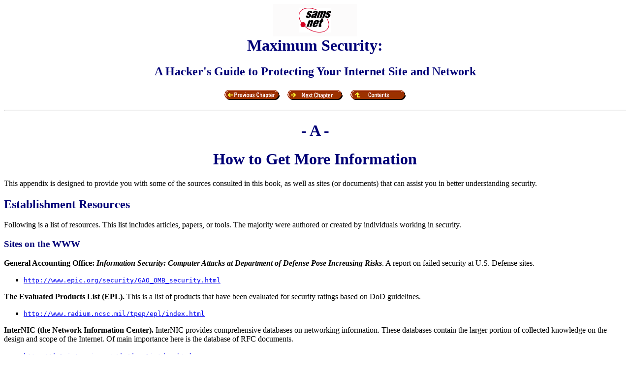

--- FILE ---
content_type: text/html
request_url: http://rtfm.vtt.net/maximum_security/apa/apa.htm
body_size: 82552
content:
<!DOCTYPE HTML PUBLIC "-//W3C//DTD HTML 3.2//EN">
<HTML>

<HEAD>
	
	<TITLE>Maximum Security -- Appendix A -- How to Get More Information</TITLE>
</HEAD>

<BODY TEXT="#000000" BGCOLOR="#FFFFFF">

<CENTER>
<H1><IMG SRC="../button/samsnet.gif" WIDTH="171" HEIGHT="66" ALIGN="BOTTOM" BORDER="0"><BR>
<FONT COLOR="#000077">Maximum Security: </FONT></H1>
</CENTER>
<CENTER>
<H2><FONT COLOR="#000077">A Hacker's Guide to Protecting Your Internet Site and Network</FONT></H2>
</CENTER>
<CENTER>
<P><A HREF="../ch31/ch31.htm"><IMG SRC="../button/previous.gif" WIDTH="128" HEIGHT="28"
ALIGN="BOTTOM" ALT="Previous chapter" BORDER="0"></A><A HREF="../apb/apb.htm"><IMG
SRC="../button/next.gif" WIDTH="128" HEIGHT="28" ALIGN="BOTTOM" ALT="Next chapter"
BORDER="0"></A><A HREF="../index.htm"><IMG SRC="../button/contents.gif" WIDTH="128"
HEIGHT="28" ALIGN="BOTTOM" ALT="Contents" BORDER="0"></A> 
<HR>

</CENTER>
<CENTER>
<H1><FONT COLOR="#000077">- A -</FONT></H1>
</CENTER>
<CENTER>
<H1><FONT COLOR="#000077">How to Get More Information</FONT></H1>
</CENTER>
<P>This appendix is designed to provide you with some of the sources consulted in
this book, as well as sites (or documents) that can assist you in better understanding
security.
<H2><FONT COLOR="#000077"><B>Establishment Resources</B></FONT></H2>
<P>Following is a list of resources. This list includes articles, papers, or tools.
The majority were authored or created by individuals working in security.
<H3><FONT COLOR="#000077"><B>Sites on the WWW</B></FONT></H3>
<P><B>General Accounting Office: <I>Information Security: Computer Attacks at Department
of Defense Pose Increasing Risks</I></B>. A report on failed security at U.S. Defense
sites.

<UL>
	<LI><A HREF="http://www.epic.org/security/GAO_OMB_security.html"><TT>http://www.epic.org/security/GAO_OMB_security.html</TT></A>
</UL>

<P><B>The Evaluated Products List (EPL).</B> This is a list of products that have
been evaluated for security ratings based on DoD guidelines.

<UL>
	<LI><A HREF="http://www.radium.ncsc.mil/tpep/epl/index.html"><TT>http://www.radium.ncsc.mil/tpep/epl/index.html</TT></A>
</UL>

<P><B>InterNIC (the Network Information Center).</B> InterNIC provides comprehensive
databases on networking information. These databases contain the larger portion of
collected knowledge on the design and scope of the Internet. Of main importance here
is the database of RFC documents.

<UL>
	<LI><A HREF="http://ds0.internic.net/ds/dspg1intdoc.html"><TT>http://ds0.internic.net/ds/dspg1intdoc.html</TT></A>
</UL>

<P><B>The Rand Corporation.</B> This site contains security resources of various
sorts as well as engrossing early documents on the Internet's design.

<UL>
	<LI><A HREF="http://www.rand.org/publications/electronic/"><TT>http://www.rand.org/publications/electronic/</TT></A>
</UL>

<P><B>Connected: An Internet Encyclopedia.</B> This is an incredible online resource
for RFC documents and related information, painstakingly translated into HTML.

<UL>
	<LI><A HREF="http://www.freesoft.org/Connected/RFC/826/"><TT>http://www.freesoft.org/Connected/RFC/826/</TT></A>
</UL>

<P><B>The Computer Emergency Response Team (CERT).</B> CERT is an organization that
assists sites in responding to network security violations, break-ins, and so forth.
This is a great source of information, particularly for vulnerabilities.

<UL>
	<LI><A HREF="http://www.cert.org"><TT>http://www.cert.org</TT></A>
</UL>

<P><B>Dan Farmer: <I>Security Survey of Key Internet Hosts and Various Semi-Relevant
Reflections</I>.</B> This is a fascinating independent study conducted by one of
the authors of the now famous SATAN program. The survey involved approximately 2,200
sites; the results are disturbing.

<UL>
	<LI><A HREF="http://www.trouble.org/survey/"><TT>http://www.trouble.org/survey/</TT></A>
</UL>

<P><B>U.S. Department of Energy's Computer Incident Advisory Capability (CIAC).</B>
CIAC provides computer security services to employees and contractors of the U.S.
Department of Energy, but the site is open to the public as well. There are many
tools and documents at this location.

<UL>
	<LI><A HREF="http://ciac.llnl.gov/"><TT>http://ciac.llnl.gov/</TT></A>
</UL>

<P><B>The National Computer Security Association.</B> This site contains a great
deal of valuable security information, including reports, papers, advisories, and
analyses of computer security products and techniques.

<UL>
	<LI><A HREF="http://www.ncsa.com/"><TT>http://www.ncsa.com/</TT></A>
</UL>

<P><B>Short Courses in Information Systems Security at George Mason University.</B>
This site contains information about security courses. Moreover, you'll find links
to a comprehensive bibliography of security-related documents.

<UL>
	<LI><A HREF="http://www.isse.gmu.edu:80/~gmuisi/"><TT>http://www.isse.gmu.edu:80/~gmuisi/</TT></A>
</UL>

<P><B>NCSA RECON.</B> This is the site of the National Computer Security Association's
special division. It offers a service where one can search through thousands of downloaded
messages passed among hackers and crackers on BBS boards and the Internet. This commercial
site is an incredible security resource.

<UL>
	<LI><A HREF="http://www.isrecon.ncsa.com/public/faq/isrfaq.htm"><TT>http://www.isrecon.ncsa.com/public/faq/isrfaq.htm</TT></A>
</UL>

<P><B>Lucent Technologies.</B> This site contains information about courses on security
from the folks who really know security.

<UL>
	<LI><A HREF="http://www.attsa.com/"><TT>http://www.attsa.com/</TT></A>
</UL>

<P><B>Massachusetts Institute of Technology Distribution Site of Pretty Good Privacy
(PGP) for U.S. Residents. </B>PGP provides some of the most powerful, military-grade
encryption currently available.

<UL>
	<LI><A HREF="http://web.mit.edu/network/pgp.html"><TT>http://web.mit.edu/network/pgp.html</TT></A>
</UL>

<P><B>The Anonymous Remailer FAQ.</B> This document covers all aspects of anonymous
remailing techniques and tools.

<UL>
	<LI><A HREF="http://www.well.com/user/abacard/remail.html"><TT>http://www.well.com/user/abacard/remail.html</TT></A>
</UL>

<P><B>The Anonymous Remailer List.</B> This is a comprehensive but often-changing
list of anonymous remailers.

<UL>
	<LI><A HREF="http://www.cs.berkeley.edu/~raph/remailer-list.html"><TT>http://www.cs.berkeley.edu/~raph/remailer-list.html</TT></A>
</UL>

<P><B>Microsoft ActiveX Security.</B> This page addresses the security features of
ActiveX.

<UL>
	<LI><A HREF="http://www.microsoft.com/security"><TT>http://www.microsoft.com/security</TT></A>
</UL>

<P><B>Purdue University COAST Archive.</B> This is one of the more comprehensive
security sites, containing many tools and documents of deep interest to the security
community.

<UL>
	<LI><A HREF="http://www.cs.purdue.edu//coast/archive/"><TT>http://www.cs.purdue.edu//coast/archive/</TT></A>
</UL>

<P><B>Raptor Systems.</B> The makers of one of the better firewall products on the
Net have established a fine security library.

<UL>
	<LI><A HREF="http://www.raptor.com/lib/index.html"><TT>http://www.raptor.com/lib/index.html</TT></A>
</UL>

<P><B>The Risks Forum.</B> This is a moderated digest of security and other risks
in computing. This great resource is also searchable. With it, you can tap the better
security minds on the Net.

<UL>
	<LI><A HREF="http://catless.ncl.ac.uk/Risks"><TT>http://catless.ncl.ac.uk/Risks</TT></A>
</UL>

<P><B>Forum of Incident Response and Security Teams (FIRST).</B> FIRST is a conglomeration
of many organizations undertaking security measures on the Net. This powerful organization
is a good starting place for sources.

<UL>
	<LI><A HREF="http://www.first.org/"><TT>http://www.first.org/</TT></A>
</UL>

<P><B>The CIAC Virus Database.</B> This is the ultimate virus database on the Internet.
It's an excellent resource for learning about viruses that can affect your platform.

<UL>
	<LI><A HREF="http://ciac.llnl.gov/ciac/CIACVirusDatabase.html"><TT>http://ciac.llnl.gov/ciac/CIACVirusDatabase.html</TT></A>
</UL>

<P><B>Information Warfare and Information Security on the Web.</B> This is a comprehensive
list of links and other resources concerning information warfare over the Internet.

<UL>
	<LI><A HREF="http://www.fas.org/irp/wwwinfo.html"><TT>http://www.fas.org/irp/wwwinfo.html</TT></A>
</UL>

<P><B>Criminal Justice Studies of the Law Faculty of University of Leeds, The United
Kingdom.</B> This site boasts interesting information on cryptography and civil liberties.

<UL>
	<LI><A HREF="http://www.leeds.ac.uk/law/pgs/yaman/cryptog.htm"><TT>http://www.leeds.ac.uk/law/pgs/yaman/cryptog.htm</TT></A>
</UL>

<P><B>Federal Information Processing Standards Publication Documents</B> <B>(Government
Guidelines). </B>The National Institute of Standards and Technology reports on DES
encryption and related technologies.

<UL>
	<LI><A HREF="http://csrc.nist.gov/fips/fips46-2.txt"><TT>http://csrc.nist.gov/fips/fips46-2.txt</TT></A>
</UL>

<P><B>Wordlists Available at NCSA and Elsewhere.</B> This site is for use in testing
the strength of, or cracking, UNIX passwords.

<UL>
	<LI><A HREF="http://sdg.ncsa.uiuc.edu/~mag/Misc/Wordlists.html"><TT>http://sdg.ncsa.uiuc.edu/~mag/Misc/Wordlists.html</TT></A>
</UL>

<P><B>Department of Defense Password Management Guideline.</B> This is a treatment
of password security in classified environments.

<UL>
	<LI><A HREF="http://www.alw.nih.gov/Security/FIRST/papers/password/dodpwman.txt"><TT>http://www.alw.nih.gov/Security/FIRST/papers/password/dodpwman.txt</TT></A>
</UL>

<P><B>Dr. Solomon's.</B> This site is filled with virus information. Anyone concerned
with viruses (or anyone who just wants to know more about virus technology) should
visit Dr. Solomon's site.

<UL>
	<LI><A HREF="http://www.drsolomon.com/vircen/allabout.html"><TT>http://www.drsolomon.com/vircen/allabout.html</TT></A>
</UL>

<P><B>The Seven Locks Server.</B> This is an eclectic collection of security resources,
including a number of papers that cannot be found elsewhere!

<UL>
	<LI><A HREF="http://www.sevenlocks.com/"><TT>http://www.sevenlocks.com/</TT></A>
</UL>

<P><B>S/Key Informational Page.</B> This site provides information on S/Key and the
use of one-time passwords in authentication.

<UL>
	<LI><A HREF="http://medg.lcs.mit.edu/people/wwinston/skey-overview.html"><TT>http://medg.lcs.mit.edu/people/wwinston/skey-overview.html</TT></A>
</UL>

<P><B>A Page Devoted to ATP, the &quot;Anti-Tampering Program.&quot;</B> In some
ways, ATP is similar to Tripwire or Hobgoblin.

<UL>
	<LI><A HREF="http://www.cryptonet.it/docs/atp.html"><TT>http://www.cryptonet.it/docs/atp.html</TT></A>
</UL>

<P><B>Bugtraq Archives.</B> This is an archive of the popular mailing list, Bugtraq,
one of the most reliable sources for up-to-date reports on new-found vulnerabilities
in UNIX (and at times, other operating systems).

<UL>
	<LI><A HREF="http://geek-girl.com/bugtraq/"><TT>http://geek-girl.com/bugtraq/</TT></A>
</UL>

<P><B>Wang Federal.</B> This company produces high-quality security operating systems
and other security solutions. It is the leader in TEMPEST technology.

<UL>
	<LI><A HREF="http://www.wangfed.com"><TT>http://www.wangfed.com</TT></A>
</UL>

<P><B>The Center for Secure Information Systems.</B> This site, affiliated with the
Center at George Mason University, has some truly incredible papers. There is much
cutting-edge research going on here. The following URL sends you directly to the
publications page, but you really should explore the entire site.

<UL>
	<LI><A HREF="http://www.isse.gmu.edu/~csis/publication.html"><TT>http://www.isse.gmu.edu/~csis/publication.html</TT></A>
</UL>

<P><B>SRI International.</B> This site boasts some very highbrow technical information.
The technical reports here are of extreme value. However, you must have at least
a fleeting background in security to even grasp some of the concepts.

<UL>
	<LI><A HREF="http://www.sri.com/"><TT>http://www.sri.com/</TT></A>
</UL>

<P><B>The Security Reference Index.</B> This site, maintained by the folks at telstra.com,
is a comprehensive pointer page to many security resources.

<UL>
	<LI><A HREF="http://www.telstra.com.au/info/security.html"><TT>http://www.telstra.com.au/info/security.html</TT></A>
</UL>

<P><B>Wietse Venema's Tools Page.</B> This page, maintained by Wietse Venema (co-author
of SATAN, author of TCP_Wrapper and many other security tools), is filled with papers,
tools, and general information. It is a must-visit for any UNIX system administrator.

<UL>
	<LI><A HREF="ftp://ftp.win.tue.nl/pub/security/index.html"><TT>ftp://ftp.win.tue.nl/pub/security/index.html</TT></A>
</UL>

<H3><FONT COLOR="#000077"><B>Books, Reports, and Publications</B></FONT></H3>
<P><B>United States. Congress. House. Committee on Science, Space, and Technology.
Subcommittee on Science.</B></P>
<P><B>Internet security: Hearing Before the Subcommittee on Science of the Committee
on Science, Space, and Technology.</B> U.S. House of Representatives, One Hundred
Third Congress, second session, March 22, 1994. Washington. U.S. G.P.O. For sale
by the U.S. G.P.O., Supt. of Docs., Congressional Sales Office, 1994.</P>
<P><B>An Interactive Guide to the Internet.</B> Que Education and Training. J. Michael
Blocher, Vito Amato, and Jon Storslee. ISBN: 1-5757-6354-0. 1996.</P>
<P><B>Apache Server Survival Guide.</B> Sams.net. Manuel Alberto Ricart. ISBN: 1-57521-175-0.
1996.</P>
<P><B>Bots and Other Internet Beasties.</B> Sams.net. Joseph Williams. ISBN: 1-57521-016-9.
1996.</P>
<P><B>Designing and Implementing Microsoft Internet Information Server.</B> Sams.net.
Weiying Chen, Sanjaya Hettihewa, Arthur Knowles, and Paolo Pappalardo. ISBN: 1-57521-168-8.
1996.</P>
<P><B>E-Mail Security: How To Keep Your Electronic Messages Private.</B> John Wiley
&amp; Sons. Bruce Schneier. ISBN: 0-471-05318-X. 1995.</P>
<P><B>Firewalls and Internet Security: Repelling the Wily Hacker.</B> Addison-Wesley
Publishing Company. William R. Cheswick and Steven M. Bellovin. ISBN: 0-201-63357-4.
1994.</P>
<P><B>Halting the Hacker: A Practical Guide to Computer Security.</B> Prentice Hall.
Donald L. Pipkin. ISBN: 0-13-243718. 1997.</P>
<P><B>Internet 1997 Unleashed, Second Edition.</B> Sams.net. Jill Ellsworth, Billy
Barron, et al. ISBN: 1-57521-185-8. 1996.</P>
<P><B>Internet Commerce.</B> New Riders. Andrew Dahl and Leslie Lesnick. ISBN: 1-56205-496-1.
1995.</P>
<P><B>Internet Firewalls and Network Security, Second Edition.</B> New Riders. Chris
Hare and Karanjit S. Siyan, Ph.D. ISBN: 1-56205-632-8. 1996.</P>
<P><B>Internet QuickKIT.</B> Hayden. Brad Miser. ISBN: 1-56830-240-1.</P>
<P><B>Internet Research Companion.</B> Que Education and Training. Geoffrey McKim.
ISBN: 1-5757-6050-9. 1996.</P>
<P><B>Internet Security for Business. </B>John Wiley &amp; Sons. Terry Bernstein,
Anish B. Bhimani, Eugene Schultz, and Carol A. Siegel. ISBN 0-471-13752-9. 1996.</P>
<P><B>Internet Security Professional Reference.</B> New Riders. Chris Hare, et al.
ISBN: 1-56205-557-7. 1996.</P>
<P><B>Internet Security Resource Library (Box Set).</B> New Riders. ISBN: 1-56205-506-2.
1996.</P>
<P><B>Linux System Administrator's Survival Guide.</B> Sams Publishing. Timothy Parker,
Ph.D. ISBN: 0-672-30850-9. 1996.</P>
<P><B>Managing Windows NT Server 4.</B> New Riders. Howard F. Hilliker. ISBN: 1-56205-576-3.
1996.</P>
<P><B>Microsoft Internet Information Server 2 Unleashed.</B> Sams.net. Arthur Knowles.
ISBN: 1-57521-109-2. 1996.</P>
<P><B>NetWare Security.</B> New Riders. William Steen. ISBN: 1-56205-545-3. 1996.</P>
<P><B>PC Week Intranet and Internet Firewalls Strategies.</B> Ziff-Davis Press. Ed
Amoroso and Ronald Sharp. ISBN: 1-56276-422-5. 1996.</P>
<P><B>Practical UNIX &amp; Internet Security, Second Edition.</B> O'Reilly &amp;
Associates. Simson Garfinkel and Gene Spafford. ISBN: 1-56592-148-8. 1996.</P>
<P><B>Protection and Security on the Information Superhighway.</B> John Wiley &amp;
Sons. Frederick B. Cohen. ISBN: 0-471-11389-1. 1995.</P>
<P><B>The Internet Unleashed 1996.</B> Sams.net. Sams Development Group. ISBN: 1-57521-041-X.
1995.</P>
<P><B>The Underground Guide to UNIX: Slightly Askew Advice from a UNIX Guru.</B>
Addison-Wesley Publishing Company. John Montgomery. ISBN: 0-201-40653-5. 1995.</P>
<P><B>UNIX Installation Security and Integrity.</B> Prentice Hall. David Ferbrache
and Gavin Shearer. ISBN: 0-13-015389-3. 1993.</P>
<P><B>UNIX Security: A Practical Tutorial (UNIX/C).</B> McGraw-Hill. N. Derek Arnold.
ISBN: 0-07-002560-6. 1993. Contains source code for a possible UNIX virus!</P>
<P><B>UNIX Security for the Organization.</B> Sams Publishing. R. Bringle Bryant.
ISBN: 0-672-30571-2. 1994.</P>
<P><B>UNIX System Security.</B> Addison-Wesley Publishing Company. David A. Curry.
ISBN: 0-201-56327-4. 1992.</P>
<P><B>UNIX System Security Essentials.</B> Addison-Wesley Publishing Company. Christoph
Braun and Siemens Nixdorf. ISBN: 0-201-42775-3. 1995.</P>
<P><B>UNIX System Security: How to Protect Your Data and Prevent Intruders.</B> Addison-Wesley
Publishing Company. Rick Farrow. ISBN: 0-201-57030-0. 1991.</P>
<P><B>UNIX Unleashed.</B> Sams Publishing. Sams Development Team (Susan Peppard,
Pete Holsberg, James Armstrong Jr., Salim Douba, S. Lee Henry, Ron Rose, Richard
Rummel, Scott Parker, Ann Marshall, Ron Dippold, Chris Negus, John Valley, Jeff Smith,
Dave Taylor, Sydney Weinstein, and David Till). ISBN: 0-672-30402-3. 1994.</P>
<P><B>Windows NT Server 4 Security, Troubleshooting, and Optimization.</B> New Riders.
ISBN: 1-56205-601-8. 1996.
<H4><FONT COLOR="#000077"><B>Novell</B></FONT></H4>
<P><B>A Guide to NetWare for UNIX.</B> Prentice Hall. Cathy Gunn. ISBN: 0-13-300716-2.
1995.</P>
<P><B>NetWare to Internet Gateways.</B> Prentice Hall. James E. Gaskin. ISBN: 0-13-521774-1.
1996.</P>
<P><B>NetWare Unleashed, Second Edition.</B> Sams Publishing. Rick Sant'Angelo. 1995.</P>
<P><B>NetWare Web Development.</B> Sams Publishing. Peter Kuo. ISBN: 1-57521-188-6.
1996.</P>
<P><B>Novell's Guide to Integrating NetWare and TCP/IP.</B> Novell Press/IDG Books.
Drew Heywood. ISBN: 1-56884-818-8. 1996.</P>
<P><B>Novell's Guide to NetWare LAN Analysis.</B> Sybex. Dan E. Hakes and Laura Chappell.
ISBN: 0-7821-1143-2. 1994.</P>
<P><B>The Complete Guide to NetWare 4.1.</B> Sybex. James E. Gaskin. ISBN: 0-7821-1500A.
1995.</P>
<P><B>The NetWare to Internet Connection.</B> Sybex. Morgan Stern. ISBN: 0-7821-1706-6.
1996.
<H4><FONT COLOR="#000077"><B>Windows NT</B></FONT></H4>
<P><B>Inside The Windows NT File System.</B> Microsoft Press. Helen Custer. ISBN:
1-55615-660-X. 1994.</P>
<P><B>Inside Windows NT Server 4.</B> New Riders. Drew Heywood. ISBN: 1-56205-649-2.
1996.</P>
<P><B>Managing Windows NT Server 4.</B> New Riders. Howard Hilliker. ISBN: 1-56205-576-3.
1996.</P>
<P><B>Microsoft Windows NT Workstation 4.0 Resource Kit.</B> Microsoft Press. ISBN:
1-57231-343-9. 1996.</P>
<P><B>NT Server: Management and Control.</B> Prentice Hall. Kenneth L. Spencer. ISBN:
0-13-107046-0. 1995.</P>
<P><B>Windows NT 4 Electronic Resource Kit.</B> Sams.net. ISBN: 0-67231-032-5.</P>
<P><B>Windows NT Administration: Single Systems to Heterogeneous Networks.</B> Prentice
Hall. Marshall Brain and Shay Woodard. ISBN: 0-13-176694-5. 1994.</P>
<P><B>Peter Norton's Complete Guide to Windows NT 4.0 Workstation.</B> Sams Publishing.
Peter Norton and John Paul Mueller. ISBN: 0-672-30-901-7. 1996.
<H4><FONT COLOR="#000077"><B>General</B></FONT></H4>
<P><B>A Guide to Understanding Discretionary Access Control in Trusted Systems.</B>
Technical Report NCSC-TG-003, National Computer Security Center, 1987.</P>
<P><B>A Model of Atomicity for Multilevel Transactions.</B> 1993 IEEE Computer Society
Symposium on Research in Security and Privacy; Oakland, California. Barbara T. Blaustein,
Sushil Jajodia, Catherine D. McCollum, and LouAnna Notargiacomo (MITRE). USA: IEEE
Computer Society Press. ISBN: 0-8186-3370-0. 1993.</P>
<P><B>Authentication and Discretionary Access Control.</B> Karger, Paul A. <I>Computers
&amp; Security</I>, Number 5, pp. 314-324, 1986.</P>
<P><B>Beyond the Pale of MAC and DAC--Defining New Forms of Access Control.</B> Catherine
J. McCollum, Judith R. Messing, and LouAnna Notargiacomo. <I>SympSecPr</I>, pp. 190-200,
IEEECSP, May 1990.</P>
<P><B>Computer Crime: A Crimefighter's Handbook.</B> O'Reilly &amp; Associates. David
Icove, Karl Seger, and William VonStorch. ISBN: 1-56592-086-4. 1995.</P>
<P><B>Computer Security Basics.</B> O'Reilly &amp; Associates. Deborah Russell and
G.T. Gangemi Sr. ISBN: 0-937175-71-4. 1991.</P>
<P><B>Computer Security: Hackers Penetrate DoD Computer Systems.</B> Testimony before
the Subcommittee on Government Information and Regulation, Committee on Government
Affairs. United States Senate, Washington DC, November 1991.</P>
<P><B>Cyberpunk: Outlaws and Hackers on the Computer Frontier.</B> Simon and Schuster.
Katie Hafner and John Markoff. ISBN: 0-671-68322-5. 1991.</P>
<P><B>DCE Security Programming.</B> Wei Hu. O'Reilly &amp; Associates. ISBN: 1-56592-134-8.
1995.</P>
<P><B>Extended Discretionary Access Controls.</B> S. T. Vinter. <I>SympSecPr</I>,
pp. 39-49, IEEECSP, April 1988.</P>
<P><B>How to Set Up and Maintain a World Wide Web Site: The Guide for Information
Providers.</B> Addison-Wesley Publishing Company. Lincoln D. Stein. ISBN: 0-201-63389-2.
1995.</P>
<P><B>Internet Security Secrets.</B> IDG Books. John R. Vacca. ISBN: 1-56884-457-3.
1996.</P>
<P><B>Managing Internet Information Systems.</B> O'Reilly &amp; Associates. Cricket
Liu, Jerry Peek, Russ Jones, Bryan Buus, and Adrian Nye. ISBN: 1-56592-051-1. 1994.</P>
<P><B>Microsoft's PFX: Personal Information Exchange APIs.</B> Microsoft Corporation
(<TT>http://www.microsoft.com/workshop/prog/security/misf11-f.htm</TT>).</P>
<P><B>Network and Internetwork Security: Principles and Practice.</B> IEEE Computer
Society Press/Prentice Hall. William Stallings. ISBN: 0-02-415483-0. 1995.</P>
<P><B>Network Security: How to Plan for It and Achieve It.</B> McGraw-Hill. Richard
H. Baker. ISBN: 0-07-005141-0. 1994.</P>
<P><B>Network Security: Protocol Reference Model and The Trusted Computer System
Evaluation Criteria.</B> M. D. Abrams and A. B. Jeng. <I>IEEE</I> <I>Network</I>,
1(2), pp. 24-33, April 1987.</P>
<P><B>Protect Your Privacy: The PGP User's Guide.</B> Prentice Hall. William Stallings.
ISBN: 0-13-185596-4. 1994.</P>
<P><B>Secure Databases.</B> 1993 IEEE Computer Society Symposium on Research in Security
and Privacy; Oakland, California. USA: IEEE Computer Society Press. ISBN: 0-8186-3370-0.
1993.</P>
<P><B>Secure Networking at Sun Microsystems Inc.</B> Katherine P. Addison and John
J. Sancho. 11th NCSC; 1988. Baltimore. USA: NBS/NCSC: pp.212-218.</P>
<P><B>STRAWMAN Trusted Network Interpretation Environments Guideline. </B>Marshall
Abrams, Martin W. Schwartz, and Samuel I. Schaen (MITRE). 11th NCSC; 1988 Oct 17;
Baltimore. USA: NBS/NCSC: pp.194-200.
<H4><FONT COLOR="#000077"><B>Java</B></FONT></H4>
<P><B>Briki: A Flexible Java Compiler.</B> Michael Cierniak and Wei Li. TR 621, URCSD,
May 1996.

<UL>
	<LI><A HREF="ftp://ftp.cs.rochester.edu/pub/papers/systems/96.tr621.Briki_a_flexible_java_compiler.ps.gz"><TT>ftp://ftp.cs.rochester.edu/pub/papers/systems/96.tr621.Briki_a_flexible_java_compiler.ps.gz</TT></A>
</UL>

<P><B>Developing Intranet Applications with Java.</B> Sams.net. Jerry Ablan, William
Robert Stanek, Rogers Cadenhead, and Tim Evans. ISBN: 1-57521-166-1. 1996.</P>
<P><B>Gamelan. </B>The ultimate Java archive.

<UL>
	<LI><A HREF="http://www-a.gamelan.com/index.shtml"><TT>http://www-a.gamelan.com/index.shtml</TT></A>
</UL>

<P><B>H-38: Internet Explorer 3.x Vulnerability.</B> CIAC Advisory, March 4, 1997.

<UL>
	<LI><A HREF="http://ciac.llnl.gov/ciac/bulletins/h-38.shtml"><TT>http://ciac.llnl.gov/ciac/bulletins/h-38.shtml</TT></A>
</UL>

<P><B>Internet Java &amp; ActiveX Advisor.</B> Journal.

<UL>
	<LI><A HREF="http://www.advisor.com/ia.ht"><TT>http://www.advisor.com/ia.ht</TT></A>
</UL>

<P><B>Javaworld. </B>Journal.

<UL>
	<LI><A HREF="http://www.javaworld.com/"><TT>http://www.javaworld.com/</TT></A>
</UL>

<P><B>Java &amp; HotJava: Waking Up the Web.</B> Sean Gonz&#225;lez. <I>PC Magazine</I>,
October 1995.

<UL>
	<LI><A HREF="http://www.zdnet.com/~pcmag/issues/1418/pcm00085.htm"><TT>http://www.zdnet.com/~pcmag/issues/1418/pcm00085.htm</TT></A>
</UL>

<P><B>Java as an Intermediate Language.</B> Technical Report, School of Computer
Science, Carnegie Mellon University, Number CMU-CS-96-161, August 1996.

<UL>
	<LI><A HREF="http://www.cs.cmu.edu/afs/cs.cmu.edu/project/scandal/public/papers/CMU-CS-96-161.ps.Z"><TT>http://www.cs.cmu.edu/afs/cs.cmu.edu/project/scandal/public/papers/CMU-CS-96-161.ps.Z</TT></A>
</UL>

<P><B>Java Developer's Guide.</B> Sams.net. Jamie Jaworski and Cary Jardin. ISBN:
1-57521-069-X. 1996.</P>
<P><B>Java Developer's Journal.</B>

<UL>
	<LI><A HREF="http://www.javadevelopersjournal.com/java/"><TT>http://www.javadevelopersjournal.com/java/</TT></A>
</UL>

<P><B>Java Developer's Reference.</B> Sams.net. Mike Cohn, Michael Morrison, Bryan
Morgan, Michael T. Nygard, Dan Joshi, and Tom Trinko. ISBN: 1-57521-129-7. 1996.</P>
<P><B>Java in a Nutshell: A Desktop Quick Reference for Java Programmers.</B> O'Reilly
&amp; Associates. David Flanagan. ISBN: 1-56592-183-6. 1996.</P>
<P><B>Java Report.</B> Journal.

<UL>
	<LI><A HREF="http://www.sigs.com/jro/"><TT>http://www.sigs.com/jro/</TT></A>
</UL>

<P><B>Java Security.</B> SIGS. Gary McGraw and Edward Felten. ISBN: 1-884842-72-0.
1996.</P>
<P><B>Java Security: From HotJava to Netscape and Beyond.</B> Drew Dean, Edward W.
Felten, and Dan S. Wallach. 1996 IEEE Symposium on Security and Privacy, Oakland,
CA, May 1996.</P>
<P><B>Java Security: Hostile Applets, Holes, &amp; Antidotes.</B> John Wiley &amp;
Sons. Gary McGraw and Ed Felten. ISBN: 0-471-17842-X. 1996.</P>
<P><B>Java: The Inside Story.</B> Michael O'Connell. <I>Sunworld Online</I>, Volume
07, July 1995.

<UL>
	<LI><A HREF="http://www.sun.com/sunworldonline/swol-07-1995/swol-07-java.html"><TT>http://www.sun.com/sunworldonline/swol-07-1995/swol-07-java.html</TT></A>
</UL>

<P><B>Just Java, Second Edition.</B> Sunsoft Press/Prentice Hall. Peter van der Linden.
ISBN: 0-13-272303-4. 1996.</P>
<P><B>MIME Encapsulation of Aggregate Applet Objects</B> <B>(Mapplet).</B> A. Bahreman,
J. Galvin, R. Narayanaswamy.

<UL>
	<LI><A HREF="http://src.doc.ic.ac.uk/computing/internet/internet-drafts/draft-bahreman-mapplet-spec-00.txt.Z"><TT>http://src.doc.ic.ac.uk/computing/internet/internet-drafts/draft-bahreman-mapplet-spec-00.txt.Z</TT></A>
</UL>

<P><B>NetProf: Network-Based High-Level Profiling of Java Bytecode.</B> Srinivasan
Parthasarathy, Michael Cierniak, and Wei Li. TR 622, URCSD, May 1996.

<UL>
	<LI><A 
HREF="ftp://ftp.cs.rochester.edu/pub/papers/systems/96.tr622.NetProf_network-based_high-level_profiling_of_java_bytecode.ps.gz"><TT>ftp://ftp.cs.rochester.edu/pub/papers/systems/96.tr622.NetProf_network-based_high-level_profiling_of_java_bytecode.ps.g
z</TT></A>
</UL>

<P><B>The Java Handbook.</B> Osborne/McGraw-Hill. Patrick Naughton. ISBN: 0-07-882199-1.
1996.</P>
<P><B>The Java Language Specification.</B> Addison-Wesley Publishing Company. James
Gosling, Bill Joy, and Guy Steele. ISBN: 0-201-63451-1. 1996.
<H4><FONT COLOR="#000077"><B>Databases and Security</B></FONT></H4>
<P><B>A Personal View of DBMS Security in Database Security: Status and Prospects.</B>
F. Manola. C.E. Landwehr (ed.), Elsevier Science Publishers B.V., North Holland,
1988. GTE Labs. December 1987.</P>
<P><B>A Policy Framework for Multilevel Relational Databases.</B> Xiaolei Qian and
Teresa F. Lunt. SRI-CSL-94-12, August 1994.</P>
<P><B>A Secure Concurrency Control Protocol for Real-Time Databases.</B> R. Mukkamala,
Old Dominion University, and S. H. Son, University of Virginia. IFIP WG 11.3 Working
Conference on Database Security, Rensselaerville, New York, August 13-16, 1995.</P>
<P><B>A Security Model for Military Message System.</B> C. E. Landwehr, C. L Heitmeyer,
and J. McLean. ACM Transactions on Computer Systems, 2(3), August 1984.</P>
<P><B>Access Control: Principles and Practice.</B> R.S. Sandhu and P. Saramati. <I>IEEE
Communications</I>, pp. 2-10. 1994.</P>
<P><B>An Extended Authorization Model for Relational Databases.</B> E. Bertino, P.
Samarati, and S. Jajodia. IEEE Transactions on Knowledge and Data Engineering, Volume
9, Number 1, 1997, pp. 85-101.

<UL>
	<LI><A HREF="http://www.isse.gmu.edu/~csis/publications/ieee-97.ps"><TT>http://www.isse.gmu.edu/~csis/publications/ieee-97.ps</TT></A>
</UL>

<P><B>Authorizations in Relational Database Management Systems.</B> E. Bertino, S.
Jajodia, and P. Saramati. ACM Conference on Computer and Communications Security,
Fairfax, VA, 1993. pp. 130-139.</P>
<P><B>Decentralized Management of Security in Distributed Systems.</B> R.S. Sandhu,
DSOM. 1991.

<UL>
	<LI><TT>http://www.list.gmu.edu/~sandhu/papers/confrnc/misconf/ps_ver/dsom91.ps</TT>
</UL>

<P><B>Ensuring Atomicity of Multilevel Transactions.</B> P. Ammann, S. Jajodia, and
I. Ray. IEEE Symposium on Research in Security and Privacy. Oakland, CA, May 1996.
pp. 74-84.

<UL>
	<LI><A HREF="http://www.isse.gmu.edu/~csis/publications/oklnd96-indrksi.ps"><TT>http://www.isse.gmu.edu/~csis/publications/oklnd96-indrksi.ps</TT></A>
</UL>

<P><B>Formal Query Languages for Secure Relational Databases.</B> M. Winslett, K.
Smith and X. Qian. ACM TODS, 19(4):626-662. 1994.</P>
<P><B>Honest Databases That Can Keep Secrets.</B> R. S. Sandhu and S. Jajjodia, NCSC.

<UL>
	<LI><A HREF="http://www.list.gmu.edu/~sandhu/papers/confrnc/ncsc/ps_ver/b91poly.ps"><TT>http://www.list.gmu.edu/~sandhu/papers/confrnc/ncsc/ps_ver/b91poly.ps</TT></A>
</UL>

<P><B>Locking Protocol for Multilevel Secure Databases Providing Support for Long
Transactions.</B> S. Pal, Pennsylvania State University. IFIP WG 11.3 Working Conference
on Database Security, Rensselaerville, New York, August 13-16, 1995.</P>
<P><B>Messages, Communications, Information Security: Protecting the User from the
Data.</B> J. E. Dobson and M. J. Martin, University of Newcastle. IFIP WG 11.3 Working
Conference on Database Security, Rensselaerville, New York, August 13-16, 1995.</P>
<P><B>Microsoft Access 2.0 Security.</B> Tom Lucas. <I>PC Solutions</I>.

<UL>
	<LI><A HREF="http://www.pc-solutionsinc.com/lucasec.html"><TT>http://www.pc-solutionsinc.com/lucasec.html</TT></A>
</UL>

<P><B>Multilevel Security for Knowledge Based Systems.</B> Thomas D. Garvey and Teresa
F. Lunt. SRI-CSL-91-01, February 1991. Stanford Research Institute.</P>
<P><B>On Distributed Communications: IX. Security, Secrecy and Tamper-Free Considerations.</B>
P. Baran. Technical Report, The Rand Corporation. Number RM-376, August 1964.</P>
<P><B>Role-Based Access Controls.</B> D.F. Ferraiolo and R. Kuhn. NIST-NCSC National
Computer Security Conference, Baltimore, MD, 1993. pp. 554-563.</P>
<P><B>Symposium on the Global Information Infrastructure: Information, Policy &amp;
International Infrastructure.</B> Paul A. Strassmann, U.S. Military Academy West
Point and Senior Advisor, SAIC; William Marlow, Senior Vice President, SAIC. January
28-30, 1996.</P>
<P><B>The Microsoft Internet Security Framework (MISF) Technology for Secure Communication,
Access Control, and Commerce.</B> &quot; 1997 Microsoft Corporation. (All rights
reserved.)

<UL>
	<LI><A HREF="http://www.microsoft.com/intdev/security/"><TT>http://www.microsoft.com/intdev/security/</TT></A>
</UL>

<P><B>Trusted Database Management System.</B> NCSC-TG-021. Trusted Database Management
System Interpretation. April 1991. Chief, Technical Guidelines Division. ATTN: C11
National Computer Security Center Ft. George G. Meade, MD 20755-6000.</P>
<P><B>Why Safeguard Information?</B> Computer Audit Update, Elsevier Advanced Technology,
1996. Abo Akademi University, Institute for Advanced Management Systems Research,
Turku Centre for Computer Science. Thomas Finne.

<UL>
	<LI><A HREF="http://www.tucs.abo.fi/publications/techreports/TR38.html"><TT>http://www.tucs.abo.fi/publications/techreports/TR38.html</TT></A>
</UL>

<H3><FONT COLOR="#000077"><B>Articles</B></FONT></H3>
<P><B>&quot;Accountability Is Key to Democracy in the Online World.&quot;</B> Walter
S. Mossberg. <I>The Wall Street Journal</I>. Thursday January 26, 1995.</P>
<P><B>&quot;ActiveX Used as Hacking Tool.&quot;</B> Wingfield, N. <I>CNET News</I>,
February 7, 1997.

<UL>
	<LI><A HREF="http://www.news.com/News/Item/0,4,7761,4000.html?latest"><TT>http://www.news.com/News/Item/0,4,7761,4000.html?latest</TT></A>
</UL>

<P><B>&quot;Alleged Computer Stalker Ordered Off Internet.&quot;</B><I> </I>Stevan
Rosenlind. McClatchy News Service. July 26, 1995.</P>
<P><B>&quot;A Tiger Team Can Save You Time and Money and Improve Your Ability to
Respond to Security Incidents.&quot;</B> Peter Galvin. <I>SunWorld</I> <I>Online</I>.
February 1996.

<UL>
	<LI><A HREF="http://www.sandcastle-ltd.com/articles.html"><TT>http://www.sandcastle-ltd.com/articles.html</TT></A>
</UL>

<P><B>&quot;Billions and Billions of Bugs.&quot;</B> Peter Galvin. <I>SunWorld Online</I>.

<UL>
	<LI><A HREF="http://www.sun.com/sunworldonline/swol-03-1996/swol-03-security.html"><TT>http://www.sun.com/sunworldonline/swol-03-1996/swol-03-security.html</TT></A>
</UL>

<P><B>&quot;Breaches From Inside Are Common.&quot;</B> <I>Infosecurity News</I>.
January/February 1997.</P>
<P><B>&quot;CYBERWAR IS COMING!&quot;</B> John Arquilla and David Ronfeldt. International
Policy Department, Rand Corporation. 1993. Taylor &amp; Francis. ISSN: 0149-5933-93.</P>
<P><B>&quot;Digital IDs Combat Trojan Horses on the Web.&quot;</B> Bray, H. <I>Computer
News Daily</I>. February 1997.

<UL>
	<LI><A HREF="http://computernewsdaily.com/live/Latest_columns/052_022197_124200_25016.html"><TT>http://computernewsdaily.com/live/Latest_columns/052_022197_124200_25016.html</TT></A>
</UL>

<P><B>&quot;FBI Investigates Hacker Attack at World Lynx.&quot;</B> B. Violino. <I>InformationWeek
Online</I>. November 12, 1996.

<UL>
	<LI><A HREF="http://techweb.cmp.com/iw/newsflash/nf605/1112_st2.htm"><TT>http://techweb.cmp.com/iw/newsflash/nf605/1112_st2.htm</TT></A>
</UL>

<P><B>&quot;Gang War in Cyberspace.&quot;</B> Slatalla, M. and Quitner, J. <I>Wired</I>,
Volume 2, Number 12. December, 1994.

<UL>
	<LI><A HREF="http://www.hotwired.com/wired/2.12/features/hacker.html"><TT>http://www.hotwired.com/wired/2.12/features/hacker.html</TT></A>
</UL>

<P><B>&quot;KC Wrestles With Equipment Theft Problem.&quot;</B> Timothy Heider. <I>Kansas
City Star</I>. February 17, 1997.

<UL>
	<LI><A HREF="http://www.isecure.com/newslet.htm"><TT>http://www.isecure.com/newslet.htm</TT></A>
</UL>

<P><B>&quot;Macros Under the Microscope: To Stop the Spread of Macro Viruses, First
Understand How They Work.&quot;</B> Kenneth R. van Wyk. <I>Infosecnews</I>.

<UL>
	<LI><A HREF="http://www.infosecnews.com/article5.htm"><TT>http://www.infosecnews.com/article5.htm</TT></A>
</UL>

<P><B>&quot;Network Security Throughout the Ages.&quot;</B><I> </I>Jeff Breidenbach.
1994. Switzerland (Project MAC) Association. MIT Project on Mathematics and Computation.</P>
<P><B>&quot;New York's Panix Service Is Crippled by Hacker Attack.&quot;</B><I> </I>Robert
E. Calem. <I>The New York Times</I>. September 14, 1996.</P>
<P><B>&quot;Pentagon Web Sites Closed After Visit from Hacker.&quot;</B> Nando.net
News Service. December 30, 1996.

<UL>
	<LI><A HREF="http://www.nando.net/newsroom/ntn/info/123096/info1_29951.html"><TT>http://www.nando.net/newsroom/ntn/info/123096/info1_29951.html</TT></A>
</UL>

<P><B>&quot;Post Office Announces Secure E-Mail.&quot;</B> <I>Boot</I>. March 1997.</P>
<P><B>&quot;SATAN Uncovers High Risk of Web Attack.&quot;</B> S. L. Garfinkel. <I>San
Jose Mercury News</I>. December 19, 1996.

<UL>
	<LI><A HREF="http://www1.sjmercury.com/business/compute/satan1218.htm"><TT>http://www1.sjmercury.com/business/compute/satan1218.htm</TT></A>
</UL>

<P><B>&quot;Secure Your Data: Web Site Attacks On The Rise!&quot;</B><I> </I>Stewart
S. Miller. <I>Information Week</I>. January 29, 1996.</P>
<P><B>&quot;Security and the World Wide Web.&quot;</B> D. I. Dalva. Data Security
Letter. June, 1994.

<UL>
	<LI><A HREF="http://www.ja.net/newsfiles/janinfo/cert/Dalva/WWW_security.html"><TT>http://www.ja.net/newsfiles/janinfo/cert/Dalva/WWW_security.html</TT></A>
</UL>

<P><B>&quot;Security Is Lost in Cyberspace.&quot;</B> <I>News &amp; Observer</I>.
February 21, 1995.

<UL>
	<LI><A HREF="http://www.nando.net/newsroom/ntn/info/other/02219540865.html"><TT>http://www.nando.net/newsroom/ntn/info/other/02219540865.html</TT></A>
</UL>

<P><B>&quot;Statement Before Senate Subcommittee on Governmental Operations.&quot;</B>
June 25, 1996. John Deutch, Director, CIA.</P>
<P><B>&quot;Student's Expulsion Over E-Mail Use Raises Concern.&quot;</B> Amy Harmon.
<I>Los Angeles Times</I>. November 15, 1995.

<UL>
	<LI><A HREF="http://www.caltech.edu/~media/times.html"><TT>http://www.caltech.edu/~media/times.html</TT></A>
</UL>

<P><B>&quot;The First Internet War; The State of Nature and the First Internet War:
Scientology, its Critics, Anarchy, and Law in Cyberspace.&quot;</B> David G. Post.
<I>Reason Magazine</I>. April, 1996.

<UL>
	<LI><A HREF="http://www.cli.org/DPost/X0003_ARTICLE4.html"><TT>http://www.cli.org/DPost/X0003_ARTICLE4.html</TT></A>
</UL>

<P><B>&quot;The Paradox of the Secrecy About Secrecy: The Assumption of A Clear Dichotomy
Between Classified and Unclassified Subject Matter.&quot;</B> Paul Baran. MEMORANDUM
RM-3765-PR; August 1964, On Distributed Communications: IX Security, Secrecy, and
Tamper-Free Considerations. The Rand Corporation.</P>
<P><B>&quot;U.S. Files Appeal in Dismissed Baker Case.&quot;</B> Zachary M. Raimi.
<I>The Michigan Daily</I>. November 22, 1995<I>.</I></P>
<P><B>&quot;What's the Plan? Get a Grip on Improving Security Through a Security
Plan.&quot;</B> Peter Galvin. <I>SunWorld Online</I>. September 1995.

<UL>
	<LI><A HREF="http://www.sun.com/sunworldonline/swol-09-1995/swol-09-security.html"><TT>http://www.sun.com/sunworldonline/swol-09-1995/swol-09-security.html</TT></A>
</UL>

<P><B>&quot;Windows NT Security Questioned: Experts Say Hackers Could Gain Entry
to System.&quot;</B> Stuart J. Johnston (<TT>http://www.informationweek.com</TT>).
CMP Media, <I>Techweb</I>.

<UL>
	<LI><A HREF="http://techweb.cmp.com/iw/610/10iunt.htm"><TT>http://techweb.cmp.com/iw/610/10iunt.htm</TT></A>
</UL>

<H3><FONT COLOR="#000077"><B>Tools</B></FONT></H3>
<P>Following is a list of tools. Some of these tools were coded by the establishment
(the legitimate security community). Others were authored by amateur hackers and
crackers.
<H4><FONT COLOR="#000077"><B>Password Crackers</B></FONT></H4>
<P><B>Crack:</B> Cracks UNIX passwords on UNIX platforms.

<UL>
	<LI><A HREF="http://ciac.llnl.gov/ciac/ToolsUNIXNetSec.html"><TT>http://ciac.llnl.gov/ciac/ToolsUNIXNetSec.html</TT></A>
</UL>

<P><B>MacKrack v2.01b1: </B>Cracks UNIX passwords on the MacOS platform.

<UL>
	<LI><A HREF="http://www.borg.com/~docrain/mac-hack.html"><TT>http://www.borg.com/~docrain/mac-hack.html</TT></A>
</UL>

<P><B>CrackerJack: </B>Cracks UNIX passwords on the Microsoft platform.

<UL>
	<LI><A HREF="http://www.fc.net/phrack/under/misc.html"><TT>http://www.fc.net/phrack/under/misc.html</TT></A>
</UL>

<P><B>PaceCrack95: </B>Cracks UNIX passwords on the Windows 95 platform.

<UL>
	<LI><A HREF="http://tms.netrom.com/~cassidy/crack.htm"><TT>http://tms.netrom.com/~cassidy/crack.htm</TT></A>
</UL>

<P><B>Qcrack: </B>Cracks UNIX passwords on DOS, Linux, and Windows platforms.

<UL>
	<LI><A HREF="http://tms.netrom.com/~cassidy/crack.htm"><TT>http://tms.netrom.com/~cassidy/crack.htm</TT></A>
</UL>

<P><B>John the Ripper: </B>Cracks UNIX passwords on the DOS and Linux platforms.

<UL>
	<LI><A HREF="http://tms.netrom.com/~cassidy/crack.htm"><TT>http://tms.netrom.com/~cassidy/crack.htm</TT></A>
</UL>

<P><B>Pcrack (PerlCrack):</B> Cracks UNIX passwords on the UNIX platform.

<UL>
	<LI><A HREF="http://tms.netrom.com/~cassidy/crack.htm"><TT>http://tms.netrom.com/~cassidy/crack.htm</TT></A>
</UL>

<P><B>Hades:</B> This UNIX password cracker is available everywhere. Try the search
string <TT>hades.zip</TT>.</P>
<P><B>Star Cracker: </B>This utility is for the DOS4GW environment. It cracks UNIX
passwords.

<UL>
	<LI><A HREF="http://citus.speednet.com.au/~ramms/"><TT>http://citus.speednet.com.au/~ramms/</TT></A>
</UL>

<P><B>Killer Cracker: </B>Cracks UNIX passwords under UNIX.

<UL>
	<LI><A HREF="http://www.ilf.net/~toast/files/"><TT>http://www.ilf.net/~toast/files/</TT></A>
</UL>

<P><B>Hellfire Cracker: </B>Cracks UNIX passwords on the DOS platform.

<UL>
	<LI><A HREF="http://www.ilf.net/~toast/files/"><TT>http://www.ilf.net/~toast/files/</TT></A>
</UL>

<P><B>XIT: </B>Cracks UNIX passwords on the DOS platform.

<UL>
	<LI><A HREF="http://www.ilf.net/~toast/files/xit20.zip"><TT>http://www.ilf.net/~toast/files/xit20.zip</TT></A>
</UL>

<P><B>Claymore: </B>A generalized password cracker for Windows.

<UL>
	<LI><A HREF="http://www.ilf.net/~toast/files/claym10.zip"><TT>http://www.ilf.net/~toast/files/claym10.zip</TT></A>
</UL>

<P><B>Guess: </B>Cracks UNIX passwords on the DOS platform. This utility is available
everywhere. Try the search string <TT>guess.zip</TT>.</P>
<P><B>PC UNIX Password Cracker:</B> The name of this utility says it all. This tool
is hard to find; I know of no reliable locations, but you might try the name as a
search string.</P>
<P><B>ZipCrack: </B>Cracks the passwords on Zip archives. Try the search string <TT>zipcrk10.zip</TT>.</P>
<P><B>Password NT: </B>Cracks NT passwords.

<UL>
	<LI><A HREF="http://www.omna.com/yes/AndyBaron/recovery.htm"><TT>http://www.omna.com/yes/AndyBaron/recovery.htm</TT></A>
</UL>

<H4><FONT COLOR="#000077"><B>Sniffers</B></FONT></H4>
<P><B>Gobbler: </B>Sniffs in the DOS environment. This tool is good for sniffing
Novell NetWare networks.

<UL>
	<LI><A HREF="http://www.macatawa.org/~agent43/gobbler.zip"><TT>http://www.macatawa.org/~agent43/gobbler.zip</TT></A>
</UL>

<P><B>ETHLOAD: </B>Sniffs Ethernet and token ring networks.

<UL>
	<LI><A HREF="ftp://oak.oakland.edu/SimTel/msdos/lan/ethld104.zip"><TT>ftp://oak.oakland.edu/SimTel/msdos/lan/ethld104.zip</TT></A>
</UL>

<P><B>Netman: </B>Awesome sniffer suite for use on UNIX platforms.

<UL>
	<LI><A HREF="http://www.cs.curtin.edu.au/~netman/"><TT>http://www.cs.curtin.edu.au/~netman/</TT></A>
</UL>

<P><B>Esniff.c: </B>Sniffer for use on UNIX machines (specifically SunOS and Solaris).

<UL>
	<LI><A HREF="http://pokey.nswc.navy.mil/Docs/Progs/ensnif.txt"><TT>http://pokey.nswc.navy.mil/Docs/Progs/ensnif.txt</TT></A>
</UL>

<P><B>Sunsniff:</B> The title says it all. This utility is a good sniffer for SunOS.

<UL>
	<LI><A HREF="http://mygale.mygale.org/08/datskewl/elite/"><TT>http://mygale.mygale.org/08/datskewl/elite/</TT></A>
</UL>

<P><B>linux_sniffer.c: </B>Runs on the Linux platform.

<UL>
	<LI><A HREF="http://www.hacked-inhabitants.com/warez/"><TT>http://www.hacked-inhabitants.com/warez/</TT></A>
</UL>

<P><B>Nitwit.c: </B>For use on the Sun platform.

<UL>
	<LI><A HREF="http://www.catch22.com/Twilight.NET/phuncnet/hacking/proggies/sniffers/nitwit.c"><TT>www.catch22.com/Twilight.NET/phuncnet/hacking/proggies/sniffers/nitwit.c</TT></A>
</UL>

<H4><FONT COLOR="#000077"><B>Scanners and Related Utilities</B></FONT></H4>
<P><B>NSS:</B> Network Security Scanner. Written in Perl, runs on UNIX.

<UL>
	<LI><A HREF="http://www.giga.or.at/pub/hacker/unix"><TT>http://www.giga.or.at/pub/hacker/unix</TT></A>
</UL>

<P><B>Strobe: </B>Runs on UNIX.

<UL>
	<LI><A HREF="http://sunsite.kth.se/Linux/system/Network/admin/"><TT>http://sunsite.kth.se/Linux/system/Network/admin/</TT></A>
</UL>

<P><B>SATAN: </B>Runs on UNIX; you must have Perl.

<UL>
	<LI><A HREF="http://www.fish.com"><TT>http://www.fish.com</TT></A>
</UL>

<P><B>Jakal: </B>Runs on UNIX. Scans behind firewalls.

<UL>
	<LI><A HREF="http://www.giga.or.at/pub/hacker/unix"><TT>http://www.giga.or.at/pub/hacker/unix</TT></A>
</UL>

<P><B>IdentTCPscan: </B>Runs on UNIX; identifies the UID of all running processes.

<UL>
	<LI><A HREF="http://www.giga.or.at/pub/hacker/unix"><TT>http://www.giga.or.at/pub/hacker/unix</TT></A>
</UL>

<P><B>CONNECT:</B> Are you looking for a vulnerable TFTP server? Try this utility.
It runs on UNIX.

<UL>
	<LI><A HREF="http://www.giga.or.at/pub/hacker/unix/"><TT>http://www.giga.or.at/pub/hacker/unix/</TT></A>
</UL>

<P><B>FSPScan:</B> This UNIX utility<B> </B>identifies vulnerable FSP servers.

<UL>
	<LI><A HREF="http://www.giga.or.at/pub/hacker/unix"><TT>http://www.giga.or.at/pub/hacker/unix</TT></A>
</UL>

<P><B>XSCAN: </B>Locates vulnerable X servers.

<UL>
	<LI><A HREF="http://www.giga.or.at/pub/hacker/unix"><TT>http://www.giga.or.at/pub/hacker/unix</TT></A>
</UL>

<P><B>NetScan Tools:</B> Win95 port of many UNIX snooping utilities.

<UL>
	<LI><A HREF="http://www.eskimo.com/~nwps/index.html"><TT>http://www.eskimo.com/~nwps/index.html</TT></A>
</UL>

<P><B>Network Toolbox: </B>Runs on Windows 95. Has many common UNIX snooping utilities
and a port scanner.

<UL>
	<LI><A HREF="http://www.jriver.com/netbox.html"><TT>http://www.jriver.com/netbox.html</TT></A>
</UL>

<P><B>IS User Information for Windows 95:</B> A very good generalized network analysis
tool.

<UL>
	<LI><A HREF="http://www.csn.net/~franklin/user_info.html"><TT>http://www.csn.net/~franklin/user_info.html</TT></A>
</UL>

<P><B>TCP/IP Surveyor: </B>Microsoft platform.

<UL>
	<LI><A HREF="ftp://wuarchive.wustl.edu/systems/ibmpc/win95/netutil/wssrv32n.zip"><TT>ftp://wuarchive.wustl.edu/systems/ibmpc/win95/netutil/wssrv32n.zip</TT></A>
</UL>

<P><B>MacTCP Watcher:</B> TCP/IP analysis tool for the Macintosh platform.

<UL>
	<LI><A HREF="http://www.share.com/share/peterlewis/mtcpw/"><TT>http://www.share.com/share/peterlewis/mtcpw/</TT></A>
</UL>

<P><B>Query It!:</B> Nslookup utility for Mac.

<UL>
	<LI><A HREF="http://www.cyberatl.net/~mphillip/index.html#Query It!"><TT>http://www.cyberatl.net/~mphillip/index.html#Query
	It!</TT></A>
</UL>

<P><B>WhatRoute: </B>Port of the popular UNIX utility Traceroute to Mac.

<UL>
	<LI><A HREF="http://homepages.ihug.co.nz/~bryanc/"><TT>http://homepages.ihug.co.nz/~bryanc/</TT></A>
</UL>

<H4><FONT COLOR="#000077"><B>Destructive Devices</B></FONT></H4>
<P><B>The UpYours Mail Bombing Program:</B> To obtain UpYours, try the string <TT>upyours3.zip</TT>.</P>
<P><B>Kaboom:</B> This device is an e-mail bomber. To obtain it, try the string <TT>kaboom3.exe</TT>.</P>
<P><B>Avalanche:</B> This device is yet another mail-bombing utility. Avalanche is
for Windows. Try the search string <TT>avalanche20.zip</TT>.</P>
<P><B>The UnaBomber:</B> This utility is a mail bomber for the Windows platform.
To obtain it, try the search string <TT>unabomb.exe</TT>.</P>
<P><B>eXtreme Mail:</B> This utility is a mail bomber for the Windows platform. To
obtain it, try the search string <TT>xmailb1.exe</TT>.</P>
<P><B>Homicide:</B> This utility is a mail bomber for the Windows. platform. To obtain
it, try the search string <TT>homicide.exe</TT>.</P>
<P><B>The UNIX MailBomb:</B> This mail-bomb utility by CyBerGoAT works on all UNIX
platforms. To obtain it, try the search string <TT>MailBomb by CyBerGoAT</TT>.</P>
<P><B>Bombtrack: </B>This is a mail bombing utility for Macintosh.</P>
<P><B>FlameThrower:</B> This is a<B> </B>Macintosh mail-bombing utility.
<H4><FONT COLOR="#000077"><B>Finger Clients</B></FONT></H4>
<P><B>WSFinger</B> (Windows)

<UL>
	<LI><A HREF="ftp://papa.indstate.edu/winsock-l/finger/wsfngr14.zip"><TT>ftp://papa.indstate.edu/winsock-l/finger/wsfngr14.zip</TT></A>
</UL>

<P><B>Macfinger</B> (Macintosh)

<UL>
	<LI><A HREF="ftp://ftp.global.net.id/pub/mac/"><TT>ftp://ftp.global.net.id/pub/mac/</TT></A>
</UL>

<P><B>FFEU</B> (OS/2)

<UL>
	<LI><A HREF="http://www.musthave.com/OS2/"><TT>http://www.musthave.com/OS2/</TT></A>
</UL>

<H3><FONT COLOR="#000077"><B>Technical Reports and Publications</B></FONT></H3>
<P><B>&quot;A Basis for Secure Communication in Large Distributed Systems.&quot;</B>
David P. Anderson and P. Venkat Rangan. UCB//CSD-87-328. January 1987.

<UL>
	<LI><A HREF="ftp://tr-ftp.cs.berkeley.edu/pub/tech-reports/csd/csd-87-328/"><TT>ftp://tr-ftp.cs.berkeley.edu/pub/tech-reports/csd/csd-87-328/</TT></A>
</UL>

<P><B>&quot;A Cryptographic File System for UNIX.&quot;</B> Matt Blaze. 1st ACM Conference
on Computer and Communications Security. pp. 9-16. ACM Press. November, 1993.</P>
<P><B>Actually Useful Internet Security Techniques.</B> New Riders. Larry J. Hughes,
Jr. ISBN: 1-56205-508-9. 1995.</P>
<P><B>&quot;A Network Perimeter With Secure External Access.&quot;</B> Frederick
M. Avolio and Marcus J. Ranum. An extraordinary paper that details the implementation
of a firewall purportedly at the White House. Trusted Information Systems, Incorporated.
Glenwood, MD. January 25, 1994.

<UL>
	<LI><A HREF="http://www.alw.nih.gov/Security/FIRST/papers/firewall/isoc94.ps"><TT>http://www.alw.nih.gov/Security/FIRST/papers/firewall/isoc94.ps</TT></A>
</UL>

<P><B>&quot;A Prototype B3 Trusted X Window System.&quot;</B> J. Epstein, J. Mc Hugh,
R. Pascale, H. Orman, G. Benson, C. Martin, A. Marmor-Squires, B. Danner, and M.
Branstad, The proceedings of the 7th Computer Security Applications Conference, December,
1991.</P>
<P><B>&quot;A Security Architecture for Fault-Tolerant Systems.&quot;</B> Michael
K. Reiter, Kenneth P. Birman, and Robbert Van Renesse. TR93-1354. June 1993.

<UL>
	<LI><A HREF="http://cs-tr.cs.cornell.edu:80/Dienst/Repository/2.0/Body/ncstrl.cornell%2fTR93-1354/ocr"><TT>http://cs-tr.cs.cornell.edu:80/Dienst/Repository/2.0/Body/ncstrl.cornell%2fTR93-1354/ocr</TT></A>
</UL>

<P><B>&quot;Augmented Encrypted Key Exchange: a Password-Based Protocol Secure Against
Dictionary Attacks and Password File Compromise.&quot;</B> 1st ACM Conference on
Computer and Communications Security, pp. 244-250. ACM Press. November 1993.</P>
<P><B>&quot;Benchmarking Methodology for Network Interconnect Devices.&quot;</B>
RFC 1944. S. Bradner and J. McQuaid.

<UL>
	<LI><A HREF="ftp://ds.internic.net/rfc/rfc1944.txt"><TT>ftp://ds.internic.net/rfc/rfc1944.txt</TT></A>
</UL>

<P><B>Building Internet Firewalls.</B> D. Brent Chapman and Elizabeth D. Zwicky.
O'Reilly &amp; Associates. ISBN: 1-56592-124-0. 1995.</P>
<P><B>&quot;Charon: Kerberos Extensions for Authentication over Secondary Networks.&quot;</B>
Derek A. Atkins. 1993.</P>
<P><B>&quot;Check Point FireWall-1 Introduction.&quot;</B> Checkpoint Technologies
firewall Information.

<UL>
	<LI><A HREF="http://www.checkpoint.com/products/firewall/intro.html"><TT>http://www.checkpoint.com/products/firewall/intro.html</TT></A>
</UL>

<P><B>&quot;Cisco PIX Firewall.&quot;</B> Cisco Systems firewall information.

<UL>
	<LI><A HREF="http://www.cisco.com/univercd/data/doc/cintrnet/prod_cat/pcpix.htm"><TT>http://www.cisco.com/univercd/data/doc/cintrnet/prod_cat/pcpix.htm</TT></A>
</UL>

<P><B>&quot;Comparison: Firewalls.&quot;</B> <I>LANTimes</I>. June 17, 1996. Comprehensive
comparison of a wide variety of firewall products.

<UL>
	<LI><A HREF="http://www.lantimes.com/lantimes/usetech/compare/pcfirewl.html"><TT>http://www.lantimes.com/lantimes/usetech/compare/pcfirewl.html</TT></A>
</UL>

<P><B>&quot;Computer User's Guide to the Protection of Information Resources.&quot;</B>
NIST Special Publication.

<UL>
	<LI><A HREF="ftp://ftp.ffeu101.zipinternet/finger-15.hqx"><TT>ftp.ffeu101.zipinternet/finger-15.hqx</TT></A>
</UL>

<P><B>&quot;Covert Channels in the TCP/IP Protocol Suite.&quot;</B> Craig Rowland.
Rotherwick &amp; Psionics Software Systems Inc.

<UL>
	<LI><A HREF="http://www.zeuros.co.uk/firewall/papers.htm"><TT>http://www.zeuros.co.uk/firewall/papers.htm</TT></A>
</UL>

<P><B>&quot;Crack Version 4.1: A Sensible Password Checker for UNIX.&quot;</B> A.
Muffett. Technical Report, March 1992.</P>
<P><B>&quot;Daemons And Dragons UNIX Accounting.&quot;</B> Dinah McNutt. <I>UNIX
Review</I>. 12(8). August 1994.</P>
<P><B>&quot;Designing Plan 9.&quot;</B> Rob Pike, Dave Presotto, and Ken Thompson.<I>
Dr. Dobb's Journal</I>. Volume 16, p. 49. January 1, 1991.</P>
<P><B>&quot;Dyad: A System for Using Physically Secure Coprocessors.&quot;</B> Dr.
(Professor) J. Douglas Tygar and Bennet Yee, School of Computer Science at Carnegie
Mellon University.

<UL>
	<LI><A HREF="http://www.cni.org/docs/ima.ip-workshop/www/Tygar.Yee.html"><TT>http://www.cni.org/docs/ima.ip-workshop/www/Tygar.Yee.html</TT></A>
</UL>

<P><B>&quot;Evolution of a Trusted B3 Window System Prototype.&quot;</B> J. Epstein,
J. McHugh, R. Psacle, C. Martin, D. Rothnie, H. Orman, A. Marmor-Squires, M. Branstad,
and B. Danner. In proceedings of the 1992 IEEE Symposium on Security and Privacy,
1992.</P>
<P><B>&quot;Features of the Centri Firewall.&quot;</B> Centri firewall information.

<UL>
	<LI><A HREF="http://www.gi.net/security/centrifirewall/features.html"><TT>http://www.gi.net/security/centrifirewall/features.html</TT></A>
</UL>

<P><B>&quot;Firewall Application Notes.&quot;</B> Good document that starts by describing
how to build a firewall. Also addresses application proxies, sendmail in relation
to firewalls, and the characteristics of a bastion host. Livingston Enterprises,
Inc.

<UL>
	<LI><A HREF="http://www.telstra.com.au/pub/docs/security/firewall-1.1.ps.Z"><TT>http://www.telstra.com.au/pub/docs/security/firewall-1.1.ps.Z</TT></A>
</UL>

<P><B>&quot;Firewall Performance Measurement Techniques: A Scientific Approach.&quot;</B>
Marcus Ranum. February 4, 1996 (last known date of modification).

<UL>
	<LI><A HREF="http://www.v-one.com/pubs/perf/approaches.htm"><TT>http://www.v-one.com/pubs/perf/approaches.htm</TT></A>
</UL>

<P><B>Firewalls and Internet Security : Repelling the Wily Hacker.</B> William R.
Cheswick and Steven M. Bellovin. Addison-Wesley Professional Computing. ISBN: 0-201-63357-4.
1994.</P>
<P><B>Firewalls FAQ.</B> Marcus J. Ranum.

<UL>
	<LI><A HREF="http://www.cis.ohio-state.edu/hypertext/faq/usenet/firewalls-faq/faq.html"><TT>http://www.cis.ohio-state.edu/hypertext/faq/usenet/firewalls-faq/faq.html</TT></A>
</UL>

<P><B>&quot;Five Reasons Why an Application Gateway is the Most Secure Firewall.&quot;</B>
Global Internet.

<UL>
	<LI><A HREF="http://www.gi.net/security/centrifirewall/fivereasons.html"><TT>http://www.gi.net/security/centrifirewall/fivereasons.html</TT></A>
</UL>

<P><B>&quot;Group of 15 Firewalls Hold Up Under Security Scrutiny.&quot;</B> Stephen
Lawson. <I>InfoWorld</I>. June 1996.

<UL>
	<LI><A HREF="http://www.infoworld.com/cgi-bin/displayStory.pl?96067.firewall.htm"><TT>http://www.infoworld.com/cgi-bin/displayStory.pl?96067.firewall.htm</TT></A>
</UL>

<P><B>&quot;If You Can Reach Them, They Can Reach You.&quot;</B> William Dutcher.
A PC Week Online Special Report. June 19, 1995.

<UL>
	<LI><A HREF="http://www.pcweek.com/sr/0619/tfire.html"><TT>http://www.pcweek.com/sr/0619/tfire.html</TT></A>
</UL>

<P><B>&quot;Improving the Security of Your Site by Breaking Into It.&quot;</B> Dan
Farmer and Wietse Venema. 1995.

<UL>
	<LI><A HREF="http://www.craftwork.com/papers/security.html"><TT>http://www.craftwork.com/papers/security.html</TT></A>
</UL>

<P><B>&quot;Improving X Windows Security.&quot; </B>Linda Mui. <I>UNIX World</I>.
Volume IX, Number 12. December 1992.</P>
<P><B>&quot;Integrating Security in a Group Oriented Distributed System.&quot;</B>
Michael K. Reiter, Kenneth P. Birman, and Li Gong. TR92-1269. February 1992.

<UL>
	<LI><A HREF="http://cs-tr.cs.cornell.edu:80/Dienst/Repository/2.0/Body/ncstrl.cornell%2fTR92-1269/postscript"><TT>http://cs-tr.cs.cornell.edu:80/Dienst/Repository/2.0/Body/ncstrl.cornell%2fTR92-1269/postscript</TT></A>
</UL>

<P><B>&quot;Internet Firewalls: An Introduction.&quot;</B> Firewall white paper.
NMI Internet Expert Services.

<UL>
	<LI><A HREF="http://www.netmaine.com/netmaine/whitepaper.html"><TT>http://www.netmaine.com/netmaine/whitepaper.html</TT></A>
</UL>

<P><B>Internet Firewalls and Network Security (Second Edition).</B> New Riders. Chris
Hare and Karanjit Siyan. ISBN: 1-56205-632-8. 1996.</P>
<P><B>Internet Security Resource Library: Internet Firewalls and Network Security,
Internet Security Techniques, Implementing Internet Security.</B> New Riders. ISBN:
1-56205-506-2. 1995.</P>
<P><B>&quot;Intrusion Protection for Networks 171.&quot;</B> <I>Byte</I> <I>Magazine</I>.
April, 1995.</P>
<P><B>&quot;IP v6 Release and Firewalls.&quot;</B> Uwe Ellermann. 14th Worldwide
Congress on Computer and Communications Security Protection. pp. 341-354. June 1996.</P>
<P><B>&quot;Is Plan 9 Sci-Fi or UNIX for the Future?&quot;</B> Anke Goos. <I>UNIX
World</I>. Volume 7, p. 61. October 1, 1990.</P>
<P><B>&quot;Keeping Your Site Comfortably Secure: An Introduction to Internet Firewalls.&quot;</B>
John P. Wack and Lisa J. Carnahan. National Institute of Standards and Technology.
February 9, 1995.

<UL>
	<LI><A HREF="http://csrc.ncsl.nist.gov/nistpubs/800-10/"><TT>http://csrc.ncsl.nist.gov/nistpubs/800-10/</TT></A>
</UL>

<P><B>&quot;Making Your Setup More Secure.&quot;</B> NCSA tutorial pages.

<UL>
	<LI><A HREF="http://hoohoo.ncsa.uiuc.edu/docs/tutorials/security.html"><TT>http://hoohoo.ncsa.uiuc.edu/docs/tutorials/security.html</TT></A>
</UL>

<P><B>&quot;Multilevel Security in the UNIX Tradition.&quot;</B> M. D. McIlroy and
J. A. Reeds. <I>SWPE</I>. 22(8), pp. 673-694. 1992.</P>
<P><B>&quot;NCSA Firewall Policy Guide.&quot;</B> Compiled by Stephen Cobb, Director
of Special Projects. National Computer Security Association.

<UL>
	<LI><A HREF="http://www.ncsa.com/fwpg_p1.html"><TT>http://www.ncsa.com/fwpg_p1.html</TT></A>
</UL>

<P><B>&quot;Network Firewalls.&quot;</B> Steven M. Bellovin and William R. Cheswick.
IEEECM, 32(9), pp. 50-57. September 1994.</P>
<P><B>&quot;Networks Without User Observability: Design Options.&quot;</B> Andreas
Pfitzmann and Michael Waidner. Eurocrypt '85, LNCS 219, Springer-Verlag, Berlin 1986,
245-253.

<UL>
	<LI><A HREF="http://www.informatik.uni-hildesheim.de/FB4/Projekte/sirene/publ/PfWa_86anonyNetze.html"><TT>http://www.informatik.uni-hildesheim.de/FB4/Projekte/sirene/publ/PfWa_86anonyNetze.html</TT></A>
</UL>

<P><B>&quot;On Access Checking in Capability-Based Systems.&quot;</B> Richard Y.
Kain and C. E. Landwehr. IEEE Trans. on Software Engineering Volume SE-13, Number
2 (Feb. 1987) pp. 202-207; reprinted from Proc. 1986 IEEE Symposium on Security and
Privacy, April, 1986, Oakland, CA.

<UL>
	<LI><A HREF="http://www.itd.nrl.navy.mil/ITD/5540/publications/CHACS/Before1990/1987landwehr-tse.ps"><TT>http://www.itd.nrl.navy.mil/ITD/5540/publications/CHACS/Before1990/1987landwehr-tse.ps</TT></A>
</UL>

<P><B>&quot;On the (In)Security of the Windowing System X.&quot;</B> Marc VanHeyningen.
Indiana University. September 14, 1994.

<UL>
	<LI><A HREF="http://www.cs.indiana.edu/X/security/intro.html"><TT>http://www.cs.indiana.edu/X/security/intro.html</TT></A>
</UL>

<P><B>&quot;Packet Filtering for Firewall Systems.&quot;</B> February 1995. CERT
(and Carnegie Mellon University).

<UL>
	<LI><A HREF="ftp://info.cert.org/pub/tech_tips/packet_filtering"><TT>ftp://info.cert.org/pub/tech_tips/packet_filtering</TT></A>
</UL>

<P><B>&quot;Packets Found on an Internet.&quot;</B> Steven M. Bellovin. Interesting
analysis of packets appearing at the application gateway of AT&amp;T. Lambda. August
23, 1993.

<UL>
	<LI><A HREF="ftp://ftp.research.att.com/dist/smb/packets.ps"><TT>ftp://ftp.research.att.com/dist/smb/packets.ps</TT></A>
</UL>

<P><B>&quot;Password Security: A Case History.&quot;</B> Robert Morris and Ken Thompson.

<UL>
	<LI><A HREF="http://www.sevenlocks.com/papers/password/pwstudy.ps"><TT>http://www.sevenlocks.com/papers/password/pwstudy.ps</TT></A>
</UL>

<P><B>PCWEEK Intranet and Internet Firewall Strategies.</B> Ed Amoroso and Ron Sharp.
Ziff-Davis Press. ISBN: 1562764225. 1996.</P>
<P><B>&quot;Plan 9.&quot;</B> Sean Dorward, Rob Pike, and Dave Presotto. <I>UNIX
Review</I>. Volume 10, p. 28. April 1, 1992.</P>
<P><B>&quot;Plan 9: Feature Film to Feature-Rich OS.&quot;</B> Paul Fillinich. <I>Byte</I>
<I>Magazine</I>. Volume 21, p. 143. March 1, 1996.</P>
<P><B>&quot;Plan 9 from AT&amp;T.&quot;</B> David Bailey. <I>UNIX Review</I>. Volume
1, p. 27. January 1, 1996.</P>
<P><B>&quot;Plan 9 from Bell Labs.&quot;</B> Rob Pike, Dave Presotto, and Phil Winterbottom.
<I>Computing Systems Journal</I>. Volume 8, p. 221. Summer, 1995.</P>
<P><B>&quot;Plan 9: Son of UNIX.&quot;</B> Robert Richardson. <I>LAN Magazine</I>.
Volume 11, p. 41. August 1, 1996.</P>
<P><B>&quot;Private Communication Technology Protocol.&quot;</B> Daniel Simon. April
1996.</P>
<P><B>&quot;Product Overview for IBM Internet Connection Secured Network Gateway
for AIX, Version 2.2.&quot;</B> IBM firewall information.

<UL>
	<LI><A HREF="http://www.ics.raleigh.ibm.com/firewall/overview.htm"><TT>http://www.ics.raleigh.ibm.com/firewall/overview.htm</TT></A>
</UL>

<P><B>&quot;Program Predictability and Data Security.&quot;</B> Charles G. Moore
III and Richard W. Conway. TR74-212.

<UL>
	<LI><A HREF="http://cs-tr.cs.cornell.edu:80/Dienst/UI/2.0/Describe/ncstrl.cornell%2fTR74-212?abstract=Security"><TT>http://cs-tr.cs.cornell.edu:80/Dienst/UI/2.0/Describe/ncstrl.cornell%2fTR74-212?abstract=Security</TT></A>
</UL>

<P><B>&quot;Protecting the Fortress From Within and Without.&quot;</B> R. Scott Raynovich.
<I>LAN Times</I>. April 1996.

<UL>
	<LI><A HREF="http://www.wcmh.com/lantimes/96apr/604c051a.html"><TT>http://www.wcmh.com/lantimes/96apr/604c051a.html</TT></A>
</UL>

<P><B>&quot;Rating of Application Layer Proxies.&quot;</B> Michael Richardson. November
13, 1996.

<UL>
	<LI><A HREF="http://www.sandelman.ottawa.on.ca/SSW/proxyrating/proxyrating.html"><TT>http://www.sandelman.ottawa.on.ca/SSW/proxyrating/proxyrating.html</TT></A>
</UL>

<P><B>&quot;Reducing the Proliferation of Passwords in Distributed Systems Information
Processing.&quot;</B> <I>Education and Society</I>. Volume II, pp. 525-531. Elsevier
Science Publishers B.V. (North Holland). 1992.</P>
<P><B>&quot;Robust and Secure Password/Key Change Method Proceedings of the Third
European Symposium on Research in Computer Security (ESORICS).&quot;</B> Ralf Hauser,
Phil Janson, Refik Molva, Gene Tsudik, and Els Van Herreweghen. LNCS, pp. 107-122,
SV, November 1994.</P>
<P><B>&quot;Secure Computing Firewall for NT.&quot;</B> Overview. Secure Computing.

<UL>
	<LI><A HREF="http://www.sctc.com/NT/HTML/overview.html"><TT>http://www.sctc.com/NT/HTML/overview.html</TT></A>
</UL>

<P><B>&quot;Security and the X Window System.&quot;</B> Dennis Sheldrick. <I>UNIX
World</I>. 9(1), p. 103. January 1992.

<UL>
	<LI><A HREF="http://ftp.digital.com/pub/Digital/info/SPD/46-21-XX.txt"><TT>http://ftp.digital.com/pub/Digital/info/SPD/46-21-XX.txt</TT></A>
</UL>

<P><B>&quot;Security in Public Mobile Communication Networks.&quot;</B> Hannes Federrath,
Anja Jerichow, Dogan Kesdogan, and Andreas Pfitzmann. Proceedings of the IFIP TC
6 International Workshop on Personal Wireless Communications, Prague 1995, pp. 105-116.

<UL>
	<LI><A HREF="http://www.informatik.uni-hildesheim.de/FB4/Projekte/sirene/publ/FJKP_95FunkEngl.ps.gz"><TT>http://www.informatik.uni-hildesheim.de/FB4/Projekte/sirene/publ/FJKP_95FunkEngl.ps.gz</TT></A>
</UL>

<P><B>&quot;Security in Open Systems.&quot;</B> (NIST) John Barkley, editor (with
Lisa Carnahan, Richard Kuhn, Robert Bagwill, Anastase Nakassis, Michael Ransom, John
Wack, Karen Olsen, Paul Markovitz, and Shu-Jen Chang). U.S. Department of Commerce.
Section: The X Window System: Bagwill, Robert.

<UL>
	<LI><A HREF="http://csrc.ncsl.nist.gov/nistpubs/800-7/node62.html#SECTION06200000000000000000"><TT>http://csrc.ncsl.nist.gov/nistpubs/800-7/node62.html#SECTION06200000000000000000</TT></A>
</UL>

<P><B>&quot;Security in the X11 Environment.&quot;</B> Pangolin. University of Bristol,
UK. January, 1995.

<UL>
	<LI><A HREF="http://sw.cse.bris.ac.uk/public/Xsecurity.html"><TT>http://sw.cse.bris.ac.uk/public/Xsecurity.html</TT></A>
</UL>

<P><B>&quot;Selective Security Capabilities in ASAP--A File Management System.&quot;</B>
Richard W. Conway, W. L. Maxwell, and Howard L. Morgan. TR70-62. June 1970.

<UL>
	<LI><A HREF="http://cs-tr.cs.cornell.edu:80/Dienst/UI/2.0/Print/ncstrl.cornell%2fTR70-62"><TT>http://cs-tr.cs.cornell.edu:80/Dienst/UI/2.0/Print/ncstrl.cornell%2fTR70-62</TT></A>
</UL>

<P><B>&quot;Session-Layer Encryption.&quot;</B> Matt Blaze and Steve Bellovin. Proceedings
of the Usenix Security Workshop, June 1995.</P>
<P><B>&quot;Site Security Handbook.&quot;</B> Update and Idraft version; June 1996,
CMU. Draft-ietf-ssh-handbook-03.txt. Barbara Fraser.

<UL>
	<LI><A HREF="http://www.internic.net/internet-drafts/draft-ietf-ssh-handbook-03.txt"><TT>http://www.internic.net/internet-drafts/draft-ietf-ssh-handbook-03.txt</TT></A>
</UL>

<P><B>&quot;SQL*Net and Firewalls.&quot;</B> David Sidwell and Oracle Corporation.

<UL>
	<LI><A HREF="http://www.zeuros.co.uk/firewall/library/oracle-and-fw.pdf"><TT>http://www.zeuros.co.uk/firewall/library/oracle-and-fw.pdf</TT></A>
</UL>

<P><B>&quot;Talking Securely.&quot;</B> Mark Arnold, Anthony Boyd, Susan Dalton,
Flora Lo, Adam Millard, and Shalini Shah.1994.

<UL>
	<LI><A HREF="http://julmara.ce.chalmers.se/Security/sectalk.ps.Z"><TT>http://julmara.ce.chalmers.se/Security/sectalk.ps.Z</TT></A>
</UL>

<P><B>&quot;TCP WRAPPER: Network Monitoring, Access Control, and Booby Traps.&quot;</B>
Wietse Venema. Proceedings of the Third Usenix UNIX Security Symposium, p. 85-92,
Baltimore, MD. September 1992.

<UL>
	<LI><A HREF="ftp://ftp.win.tue.nl/pub/security/tcp_wrapper.ps.Z"><TT>ftp://ftp.win.tue.nl/pub/security/tcp_wrapper.ps.Z</TT></A>
</UL>

<P><B>The Cuckoo's Egg. </B>Pocket Books. Cliff Stoll. ISBN: 0-671-72688-9. 1989.

<UL>
	<LI><A HREF="http://www.raptor.com/lib/9371.ps"><TT>http://www.raptor.com/lib/9371.ps</TT></A>
</UL>

<P><B>&quot;The Eagle Firewall Family.&quot;</B> Raptor firewall information.

<UL>
	<LI><A HREF="http://www.raptor.com/products/brochure/40broch.html"><TT>http://www.raptor.com/products/brochure/40broch.html</TT></A>
</UL>

<P><B>&quot;The Empirical Evaluation of a Security-Oriented Datagram Protocol.&quot;</B>
David P. Anderson, Domenico Ferrari, P. Venkat Rangan, B. Sartirana. U of California
Berkeley, CS csd-87-350. UCB//CSD-87-350, April 1987.

<UL>
	<LI><A HREF="ftp://tr-ftp.cs.berkeley.edu/pub/tech-reports/csd/csd-87-350/"><TT>ftp://tr-ftp.cs.berkeley.edu/pub/tech-reports/csd/csd-87-350/</TT></A>
</UL>

<P><B>&quot;There Be Dragons.&quot;</B> Steven M. Bellovin. To appear in proceedings
of the Third Usenix UNIX Security Symposium, Baltimore, September 1992. AT&amp;T
Bell Laboratories, Murray Hill, NJ. August 15, 1992.</P>
<P><B>&quot;The Secure HyperText Transfer Protocol.&quot;</B> E. Rescorla and A.
Schiffman. EIT. July 1995.

<UL>
	<LI><A HREF="http://www.eit.com/creations/s-http/draft-ietf-wts-shttp-00.txt"><TT>http://www.eit.com/creations/s-http/draft-ietf-wts-shttp-00.txt</TT></A>
</UL>

<P><B>&quot;The SSL Protocol.&quot;</B> (IDraft) Alan O. Freier and Philip Karlton
(Netscape Communications) with Paul C. Kocher.

<UL>
	<LI><A HREF="http://home.netscape.com/eng/ssl3/ssl-toc.html"><TT>http://home.netscape.com/eng/ssl3/ssl-toc.html</TT></A>
</UL>

<P><B>&quot;The SunScreen Product Line Overview.&quot;</B> Sun Microsystems.

<UL>
	<LI><A HREF="http://www.sun.com/security/overview.html"><TT>http://www.sun.com/security/overview.html</TT></A>
</UL>

<P><B>&quot;The TAMU Security Package. An Ongoing Response to Internet Intruders
in an Academic Environment.&quot;</B> David R. Safford, Douglas Lee Schales, and
David K. Hess. Proceedings of the Fourth Usenix UNIX Security Symposium, pp. 91-118,
Santa Clara, CA. October 1993.

<UL>
	<LI><A HREF="http://www.telstra.com.au/pub/docs/security/tamu-security-overview.ps.Z"><TT>http://www.telstra.com.au/pub/docs/security/tamu-security-overview.ps.Z</TT></A>
</UL>

<P><B>&quot;The X Window System.&quot;</B> Robert W. Scheifler and Jim Gettys. <I>ACM
Transactions on Graphics</I>. Volume5, Number 2, pp. 79-109. April 1986.

<UL>
	<LI><A HREF="http://www.acm.org/pubs/toc/Abstracts/0730-0301/24053.html"><TT>http://www.acm.org/pubs/toc/Abstracts/0730-0301/24053.html</TT></A>
</UL>

<P><B>&quot;Undetectable Online Password Guessing Attacks.&quot;</B> Yun Ding and
Patrick Horster. <I>OSR</I>. 29(4), pp. 77-86. October 1995.</P>
<P><B>&quot;Using Screend to Implement TCP/IP Security Policies.&quot;</B> Jeff Mogul.
Rotherwick and Digital.

<UL>
	<LI><A HREF="http://www.zeuros.co.uk/firewall/library/screend.ps"><TT>http://www.zeuros.co.uk/firewall/library/screend.ps</TT></A>
</UL>

<P><B>&quot;Vulnerability in Cisco Routers Used as Firewalls.&quot;</B> Computer
Incident Advisory Capability Advisory: Number D-15. May 12, 1993.

<UL>
	<LI><A HREF="http://ciac.llnl.gov/ciac/bulletins/d-15.shtml"><TT>http://ciac.llnl.gov/ciac/bulletins/d-15.shtml</TT></A>
</UL>

<P><B>&quot;WAN-Hacking with AutoHack--Auditing Security behind the Firewall.&quot;</B>
Alec D.E. Muffett. (Network Security Group, Sun Microsystems, United Kingdom.) Written
by the author of Crack, the famous password-cracking program. Extraordinary document
that deals with methods of auditing security from behind a firewall (and auditing
of a network so large that it contained tens of thousands of hosts). June 6, 1995.

<UL>
	<LI><A HREF="http://www.telstra.com.au/pub/docs/security/muffett-autohack.ps"><TT>http://www.telstra.com.au/pub/docs/security/muffett-autohack.ps</TT></A>
</UL>

<P><B>&quot;Warding Off the Cyberspace Invaders.&quot;</B> Amy Cortese. <I>Business
Week</I>. March 13, 1995.</P>
<P><B>&quot;Windows NT Firewalls Are Born.&quot;</B> <I>PC Magazine</I>. February
4, 1997. Jeffrey G. Witt.

<UL>
	<LI><A HREF="http://www.pcmagazine.com/features/firewall/_open.htm"><TT>http://www.pcmagazine.com/features/firewall/_open.htm</TT></A><BR>
	<BR>
	
	<LI><A HREF="http://www.raptor.com/lib/9419.ps"><TT>http://www.raptor.com/lib/9419.ps</TT></A>
</UL>

<P><B>&quot;X Through the Firewall, and Other Application Relays.&quot;</B> Treese/Wolman.
Digital Equipment Corp. Cambridge Research Lab. October, 1993(?).

<UL>
	<LI><A HREF="ftp://crl.dec.com/pub/DEC/CRL/tech-reports/93.10.ps.Z"><TT>ftp://crl.dec.com/pub/DEC/CRL/tech-reports/93.10.ps.Z</TT></A>
</UL>

<P><B>&quot;X Window System Security.&quot;</B> Ben Gross and Baba Buehler. Beckman
Institute System Services. Last Apparent Date of Modification: January 11, 1996.

<UL>
	<LI><A HREF="http://www.beckman.uiuc.edu/groups/biss/VirtualLibrary/xsecurity.html
"><TT>http://www.beckman.uiuc.edu/groups/biss/VirtualLibrary/xsecurity.html</TT></A>
</UL>

<P><B>&quot;X Window Terminals.&quot; </B>Bj&#246;rn Engberg and Thomas Porcher.
<I>Digital Technical Journal of Digital Equipment Corporation</I>. 3(4), pp. 26-36.
Fall 1991.

<UL>
	<LI><A HREF="ftp://ftp.digital.com/pub/Digital/info/DTJ/v3n4/X_Window_Terminals_01jul1992DTJ402P8.ps"><TT>ftp://ftp.digital.com/pub/Digital/info/DTJ/v3n4/X_Window_Terminals_01jul1992DTJ402P8.ps</TT></A>
</UL>

<H4><FONT COLOR="#000077"><B>Intrusion Detection</B></FONT></H4>
<P><B>&quot;A Methodology for Testing Intrusion Detection Systems.&quot;</B> N. F.
Puketza, K. Zhang, M. Chung, B. Mukherjee, R. A. Olsson. IEEE Transactions on Software
Engineering, Volume 22, Number 10. October 1996.

<UL>
	<LI><A HREF="http://seclab.cs.ucdavis.edu/papers/tse96.ps"><TT>http://seclab.cs.ucdavis.edu/papers/tse96.ps</TT></A>
</UL>

<P><B>&quot;An Introduction to Intrusion Detection.&quot;</B> Aurobindo Sundaram.
Last apparent date of modification: October 26, 1996.

<UL>
	<LI><A HREF="http://www.techmanager.com/nov96/intrus.html"><TT>http://www.techmanager.com/nov96/intrus.html</TT></A>
</UL>

<P><B>&quot;A Pattern-Oriented Intrusion-Detection Model and Its Applications.&quot;</B>
Shiuhpyng W. Shieh and Virgil D. Gligor. Research in Security and Privacy, IEEECSP.
May 1991.</P>
<P><B>Bibliography on Intrusion Detection.</B> The Collection of Computer Science
Bibliographies.

<UL>
	<LI><A HREF="http://src.doc.ic.ac.uk/computing/bibliographies/Karlsruhe/Misc/intrusion.detection.html"><TT>http://src.doc.ic.ac.uk/computing/bibliographies/Karlsruhe/Misc/intrusion.detection.html</TT></A>
</UL>

<P><B>&quot;Detecting Unusual Program Behavior Using the Statistical Component of
the Next-generation Intrusion Detection Expert System (NIDES).&quot;</B> Debra Anderson,
Teresa F. Lunt, Harold Javitz, Ann Tamaru, and Alfonso Valdes. SRI-CSL-95-06, May
1995. Available in hard copy only. The abstract is at

<UL>
	<LI><A HREF="http://www.csl.sri.com/tr-abstracts.html#csl9506"><TT>http://www.csl.sri.com/tr-abstracts.html#csl9506</TT></A>
</UL>

<P><B>&quot;Fraud and Intrusion Detection in Financial Information Systems.&quot;</B>
S. Stolfo, P. Chan, D. Wei, W. Lee, and A. Prodromidis. 4th ACM Computer and Communications
Security Conference, 1997.

<UL>
	<LI><A HREF="http://www.cs.columbia.edu/~sal/hpapers/acmpaper.ps.gz"><TT>http://www.cs.columbia.edu/~sal/hpapers/acmpaper.ps.gz</TT></A>
</UL>

<P><B>&quot;GrIDS--A Graph-Based Intrusion Detection System for Large Networks.&quot;</B>
S. Staniford-Chen, S. Cheung, R. Crawford, M. Dilger, J. Frank, J. Hoagland, K. Levitt,
C. Wee, R. Yip, and D. Zerkle. The 19th National Information Systems Security Conference.

<UL>
	<LI><A HREF="http://seclab.cs.ucdavis.edu/papers/nissc96.ps"><TT>http://seclab.cs.ucdavis.edu/papers/nissc96.ps</TT></A>
</UL>

<P><B>&quot;Holding Intruders Accountable on the Internet.&quot;</B> S. Staniford-Chen
and L.T. Heberlein. Proceedings of the 1995 IEEE Symposium on Security and Privacy,
Oakland, CA, May 8-10, 1995.

<UL>
	<LI><A HREF="http://seclab.cs.ucdavis.edu/~stanifor/seclab_only/notes/ieee_conf_94/revision/submitted.ps"><TT>http://seclab.cs.ucdavis.edu/~stanifor/seclab_only/notes/ieee_conf_94/revision/submitted.ps</TT></A>
</UL>

<P><B>Intrusion Detection Bibliography.</B>

<UL>
	<LI><A HREF="http://www.cs.purdue.edu/coast/intrusion-detection/ids_bib.html"><TT>http://www.cs.purdue.edu/coast/intrusion-detection/ids_bib.html</TT></A>
</UL>

<P><B>Intrusion Detection Bibliography (Another)</B>

<UL>
	<LI><A HREF="http://doe-is.llnl.gov/nitb/refs/bibs/bib1.html"><TT>http://doe-is.llnl.gov/nitb/refs/bibs/bib1.html</TT></A>
</UL>

<P><B>&quot;Intrusion Detection for Network Infrastructures.&quot;</B> S. Cheung,
K.N. Levitt, C. Ko. 1995 IEEE Symposium on Security and Privacy, Oakland, CA, May
1995.

<UL>
	<LI><A HREF="http://seclab.cs.ucdavis.edu/papers/clk95.ps"><TT>http://seclab.cs.ucdavis.edu/papers/clk95.ps</TT></A>
</UL>

<P><B>&quot;Intrusion Detection Systems (IDS): A Survey of Existing Systems and A
Proposed Distributed IDS Architecture.&quot;</B> S.R. Snapp, J. Brentano, G.V. Dias,
T.L. Goan, T. Grance, L.T. Heberlein, C. Ho, K.N. Levitt, B. Mukherjee, D.L. Mansur,
K.L. Pon, and S.E. Smaha. Technical Report CSE-91-7, Division of Computer Science,
University of California, Davis, February 1991.</P>
<P><B>&quot;Machine Learning and Intrusion Detection: Current and Future Directions.&quot;</B>
J. Frank. Proceedings of the 17th National Computer Security Conference, October
1994.</P>
<P><B>&quot;NetKuang--A Multi-Host Configuration Vulnerability Checker.&quot;</B>
D. Zerkle and K. Levitt. Proceedings of the 6th Usenix Security Symposium. San Jose,
California. 1996.

<UL>
	<LI><A HREF="http://seclab.cs.ucdavis.edu/papers/zl96.ps"><TT>http://seclab.cs.ucdavis.edu/papers/zl96.ps</TT></A>
</UL>

<P><B>&quot;Network Intrusion Detection.&quot;</B> Biswanath Mukherjee, L. Todd Heberlein,
and Karl N. Levitt. IEEE Network, May 1994.

<UL>
	<LI><A HREF="http://seclab.cs.ucdavis.edu/papers/bd96.ps"><TT>http://seclab.cs.ucdavis.edu/papers/bd96.ps</TT></A>
</UL>

<P><B>&quot;Simulating Concurrent Intrusions for Testing Intrusion Detection Systems:
Parallelizing Intrusions.&quot;</B> M. Chung, N. Puketza, R.A. Olsson, B. Mukherjee.
Proceedings of the 1995 National Information Systems Security Conference. Baltimore,
Maryland. 1995.

<UL>
	<LI><A HREF="http://seclab.cs.ucdavis.edu/papers/cpo95.ps"><TT>http://seclab.cs.ucdavis.edu/papers/cpo95.ps</TT></A>
</UL>

<H3><FONT COLOR="#000077"><B>Mailing Lists</B></FONT></H3>
<P><B>Intrusion Detection Systems.</B> This list concentrates primarily on discussions
about methods of intrusion or intrusion detection.</P>

<DL>
	<DD><B>Target: </B><A HREF="mailto:majordomo@uow.edu.au"><TT>majordomo@uow.edu.au</TT></A>
	<P><B>Command: </B><TT>subscribe ids</TT> (in body of message)
</DL>

<P><B>The WWW Security List.</B> Members of this list discuss all techniques to maintain
(or subvert) WWW security (things involving secure methods of HTML, HTTP, and CGI).</P>

<DL>
	<DD><B>Target: </B><A HREF="mailto:www-security-request@nsmx.rutgers.edu"><TT>www-security-request@nsmx.rutgers.edu</TT></A>
	<P><B>Command: </B><TT>SUBSCRIBE www-security <I>your_email_address</I></TT> (in
	body of message)
</DL>

<P><B>The Sneakers List.</B> This list discusses methods of circumventing firewall
and general security. This list is reserved for lawful tests and techniques.</P>

<DL>
	<DD><B>Target: </B><A HREF="mailto:majordomo@CS.YALE.EDU"><TT>majordomo@CS.YALE.EDU</TT></A>
	<P><B>Command: </B><TT>SUBSCRIBE Sneakers</TT> (in body of message)
</DL>

<P><B>The Secure HTTP List.</B> This list is devoted to the discussion of S-HTTP
and techniques to facilitate this new form of security for WWW transactions.</P>

<DL>
	<DD><B>Target: </B><A HREF="mailto:shttp-talk-request@OpenMarket.com"><TT>shttp-talk-request@OpenMarket.com</TT></A>
	<P><B>Command: </B><TT>SUBSCRIBE</TT> (in body of message)
</DL>

<P><B>The NT Security List.</B> This list is devoted to discussing all techniques
of security related to the Microsoft Windows NT operating system. Individuals also
discuss security aspects of other Microsoft operating systems.</P>

<DL>
	<DD><B>Target: </B><A HREF="mailto:request-ntsecurity@iss.net"><TT>request-ntsecurity@iss.net</TT></A>
	<P><B>Command:</B> <TT>subscribe ntsecurity</TT> (in body of message)
</DL>

<P><B>The Bugtraq List.</B> This list is for posting or discussing bugs in various
operating systems, though UNIX is the most often discussed. The information here
can be quite explicit. If you are looking to learn the fine aspects (and cutting-edge
news) of UNIX security, this list is for you.</P>

<DL>
	<DD><B>Target: </B><A HREF="mailto:LISTSERV@NETSPACE.ORG"><TT>LISTSERV@NETSPACE.ORG</TT></A>
	<P><B>Command:</B> <TT>SUBSCRIBE BUGTRAQ</TT> (in body of message)
</DL>

<H2><FONT COLOR="#000077"><B>Underground Resources</B></FONT></H2>
<P><B>Phrack Magazine:</B> A hacker e-zine that has been in existence for many years.
There is a great deal of hard-core technical information in it, as well as a fascinating
section called &quot;Phrack World News,&quot; which recounts cracker and hacker activities
in recent months.

<UL>
	<LI><A HREF="http://www.fc.net/phrack.html"><TT>http://www.fc.net/phrack.html</TT></A>
</UL>

<P><B>Underground: </B>The home page of Aleph 1 (and the computer underground society).
This page has practical information and tools. Aleph 1 is an authority of UNIX security,
and Underground is probably one of the best underground pages ever posted.

<UL>
	<LI><A HREF="http://underground.org/"><TT>http://underground.org/</TT></A>
</UL>

<P><B>LHI Technologies (L0pht Heavy Industries):</B> This group is composed of some
of most talented underground hackers. The archives at this site contain rare papers
and reports, some written by the site's proprietors.

<UL>
	<LI><A HREF="http://l0pht.com/"><TT>http://l0pht.com/</TT></A>
</UL>

<P><B>The Infonexus:</B> This site houses most of the tools that have ever been made
for UNIX, NT, Novell, and DOS. It also houses some very interesting files that you
cannot find elsewhere. The proprietor is Route, an individual who authored one of
the most recent denial-of-service tools, the syn_flooder. This site is smokin'.

<UL>
	<LI><A HREF="http://www.infonexus.com/~daemon9/"><TT>http://www.infonexus.com/~daemon9/</TT></A>
</UL>

<P><B>Eight Little Green Men</B> <B>[8LGM]:</B> A group of individuals who work independently
to discover holes in various platforms. Famous for posting exploit scripts.

<UL>
	<LI><A HREF="http://www.8lgm.org/home.html"><TT>http://www.8lgm.org/home.html</TT></A>
</UL>

<P><B>The alt.2600/#hack FAQ: </B>The FAQ for the popular Usenet newsgroup, <TT>alt.2600</TT>.
Some interesting information can be found here, ranging from info about war dialers
to tips for covering your tracks after a break-in.

<UL>
	<LI><A HREF="http://www-personal.engin.umich.edu/~jgotts/hack-faq/hack-faq-cp.html"><TT>http://www-personal.engin.umich.edu/~jgotts/hack-faq/hack-faq-cp.html</TT></A>
</UL>

<P><B>The Hacks and Cracks Page:</B> Files, files, and more files. Many files for
different platforms, including but not limited to DOS, Windows, and Mac.

<UL>
	<LI><A HREF="http://home.earthlink.net/~mumbv/index.html"><TT>http://home.earthlink.net/~mumbv/index.html</TT></A>
</UL>

<P><B>The Mac Hack Page: </B>Mac hacking and cracking. Many files and links to other
sites. A good starting place for the Mac hacker or cracker.

<UL>
	<LI><A HREF="http://members.tripod.com/~Buzzguy/The_Mac_Hack_Page"><TT>http://members.tripod.com/~Buzzguy/The_Mac_Hack_Page</TT></A>
</UL>

<P><B>H/P/A Links and Bullshit: </B>A rather anarchistic but somewhat informational
page with many, many links.

<UL>
	<LI><A HREF="http://www.paranoia.com/hpa/"><TT>http://www.paranoia.com/hpa/</TT></A>
</UL>

<P><B>EFF &quot;Hacking, Cracking, Phreaking&quot; Archive: </B>This is the<B> </B>archive
of the Electronic Frontier Foundation, a non-profit organization that advocates civil
liberties in cyberspace.

<UL>
	<LI><A HREF="http://www.eff.org/pub/Privacy/Security/Hacking_cracking_phreaking/"><TT>http://www.eff.org/pub/Privacy/Security/Hacking_cracking_phreaking/</TT></A>
</UL>

<CENTER>
<P>
<HR>
<A HREF="../ch31/ch31.htm"><IMG SRC="../button/previous.gif" WIDTH="128" HEIGHT="28"
ALIGN="BOTTOM" ALT="Previous chapter" BORDER="0"></A><A HREF="../apb/apb.htm"><IMG
SRC="../button/next.gif" WIDTH="128" HEIGHT="28" ALIGN="BOTTOM" ALT="Next chapter"
BORDER="0"></A><A HREF="../index.htm"><IMG SRC="../button/contents.gif" WIDTH="128"
HEIGHT="28" ALIGN="BOTTOM" ALT="Contents" BORDER="0"></A> <BR>
<BR>
<BR>
<IMG SRC="../button/corp.gif" WIDTH="284" HEIGHT="45" ALIGN="BOTTOM" ALT="Macmillan Computer Publishing USA"
BORDER="0"></P>

<P>&#169; <A HREF="../copy.htm">Copyright</A>, Macmillan Computer Publishing. All
rights reserved.
</CENTER>


</BODY>

</HTML>
